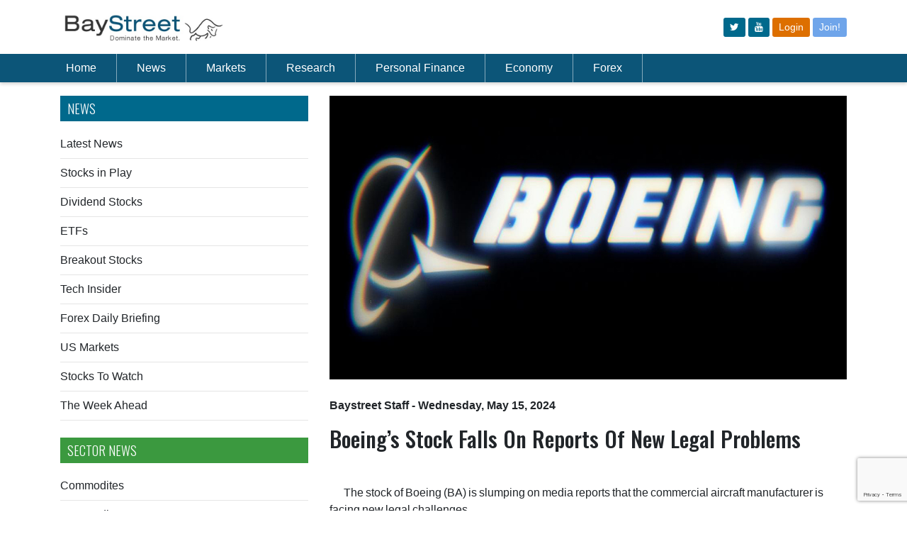

--- FILE ---
content_type: text/html; charset=utf-8
request_url: http://www.baystreet.ca/articles/stockstowatch.aspx?id=17967
body_size: 11131
content:


<!DOCTYPE html PUBLIC "-//W3C//DTD XHTML 1.0 Transitional//EN" "http://www.w3.org/TR/xhtml1/DTD/xhtml1-transitional.dtd">
<html xmlns="http://www.w3.org/1999/xhtml">
<head><link href="../App_Themes/public/common.css" type="text/css" rel="stylesheet" /><link href="../App_Themes/public/desktop.css" type="text/css" rel="stylesheet" /><link href="../App_Themes/public/mobile.css" type="text/css" rel="stylesheet" /><meta charset="utf-8" /><title>
	Baystreet.ca - Boeing’s Stock Falls On Reports Of New Legal Problems   
</title><link rel="preconnect" href="https://fonts.gstatic.com" /><link href="https://fonts.googleapis.com/css2?family=Oswald:wght@300;500&amp;display=swap" rel="stylesheet" /><link href="https://fonts.googleapis.com/css?family=Montserrat:400,700" rel="stylesheet" type="text/css" /><link rel="stylesheet" href="https://cdn.jsdelivr.net/npm/bootstrap@4.6.0/dist/css/bootstrap.min.css" integrity="sha384-B0vP5xmATw1+K9KRQjQERJvTumQW0nPEzvF6L/Z6nronJ3oUOFUFpCjEUQouq2+l" crossorigin="anonymous" /><meta name='viewport' content='width=device-width, initial-scale=1.0'><link href="/App_Themes/public/common.css" rel="stylesheet" /><link href="/css/qmod.css?v=3.3" rel="stylesheet" /><link href="/App_Themes/public/desktop.css?v=2" rel="stylesheet" /><link href="/css/all.css?v=3.1" rel="stylesheet" />
    <script src="https://code.jquery.com/jquery-3.6.0.min.js"></script>
    <script src="https://code.jquery.com/jquery-migrate-1.4.1.min.js"></script>
    <script src="https://app.quotemedia.com/js/qmjquery/1.2.3/jquery.js" type="text/javascript" charset="utf-8"></script>
    <script src="https://app.quotemedia.com/js/qmjquery/plugins/jquery.cookie.js" type="text/javascript" charset="utf-8"></script>
    <script src="https://app.quotemedia.com/js/recentQuotes.js" type="text/javascript" charset="utf-8"></script>
    <script src="https://app.quotemedia.com/js/qmjquery/plugins/jquery.autocomplete.js" type="text/javascript" charset="utf-8"></script>
    <script src="https://app.quotemedia.com/js/qmjquery/plugins/jquery.autocompleteInit.js" type="text/javascript" charset="utf-8"></script>
    <script src="/scripts/jquery.autocompleteInit.js?v=1" type="text/javascript" charset="utf-8"></script>
    <script src="/apps/scripts/common.js"></script>
    <script src="https://cdnjs.cloudflare.com/ajax/libs/moment.js/2.29.1/moment.min.js"></script>
    <script src="//cdnjs.cloudflare.com/ajax/libs/numeral.js/2.0.6/numeral.min.js"></script>
    <script type="text/javascript"> icBeacon('BayStreet'); </script>
    <script type="text/javascript">
        window._mfq = window._mfq || [];
        (function () {
            var mf = document.createElement("script");
            mf.type = "text/javascript"; mf.defer = true;
            mf.src = "//cdn.mouseflow.com/projects/94f64140-b927-42ad-86a7-42a933424c8d.js";
            document.getElementsByTagName("head")[0].appendChild(mf);
        })();
    </script>


    
        
        <script src="https://unpkg.com/vue@3.2.41/dist/vue.global.prod.js"></script>
        
    <script src="/js/net3000.js"></script>
    <script src="/scripts/baystreet.js?v=3"></script>
    <script>
        if (window.location.href.includes("localhost")) {
            net3000.common.apiurl = "http://localhost:3000/";
        } else {
            net3000.common.apiurl = "/api/";
        }
    </script>
    
    

      <link rel="amphtml" href="/amp/articles/stockstowatch.aspx?articleid=97559">
     <script type="application/ld+json">
       
        {
  "@context": "http://schema.org",
  "@type": "NewsArticle",
  "mainEntityOfPage": {
    "@type": "WebPage",
    "@id": "http://www.baystreet.ca/articles/stockstowatch.aspx?id=17967"
  },
  "headline": "Boeing’s Stock Falls On Reports Of New Legal Problems   ",
  "image": {
    "@type": "ImageObject",
    "url": "http://www.baystreet.ca/images/articlegroups/original/7/private/boeing.jpg",
    "height": 400,
    "width": 800
  },
  "datePublished": "2024-05-15T09:17:00-04:00",
  "dateModified": "2024-05-15T09:17:00-04:00",
  "author": {
    "@type": "Person",
    "name": "Baystreet Staff"
  },
   "publisher": {
    "@type": "Organization",
    "name": "BayStreet.ca",
    "logo": {
      "@type": "ImageObject",
      "url": "http://www.baystreet.ca/images/logo.png",
      "width": 206,
      "height": 26
    }
  },
  "description": "Stocks to Watch"
}
    </script>
    

<meta property="og:title" content="Boeing’s Stock Falls On Reports Of New Legal Problems   " /><meta property="og:description" content="The stock of Boeing (BA) is slumping on media reports that the commercial aircraft manufacturer is facing new legal challenges. 

Specifically, the U.S. Justice Department has said that Boeing has violated the terms of a 2021 agreement that had resolved ..." /><meta property="og:image" content="http://www.baystreet.ca/images/articlegroups/original/7/private/boeing.jpg" /><meta property="og:type" content="Article" /><meta property="og:url" content="http://www.baystreet.ca/articles/stockstowatch.aspx?id=17967" /><meta name="apple-mobile-web-app-title" content="Boeing’s Stock Falls On Reports Of New Legal Problems   " /><meta name="apple-touch-icon-precomposed" content="http://www.baystreet.ca/images/Logo-App-Big.png" /><meta name="description" content="The stock of Boeing (BA) is slumping on media reports that the commercial aircraft manufacturer is facing new legal challenges. 

Specifically, the U.S. Justice Department has said that Boeing has violated the terms of a 2021 agreement that had resolved ..." /></head>
<body >
    <a name="topicon"></a>
    <div id="wrapper">
        <div class="w1">
            <header id="header">
                <!-- Logo/Icon Row -->
                <div class="container py-3">
                    <div class="row">
                        <div class="col">
                            <a href="/">
                                <img src="/images/baystreet-logo.jpg" width="230" alt="Baystreet.ca" />
                            </a>
                        </div>
                        <div class="col d-flex">
                            <div class="d-none d-md-block ml-auto align-self-center">
                                <div class="top-btns">
                                    <a class="btn btn-sm" href="https://www.twitter.com/baystreet_ca" target="_blank"><i class="fa fa-twitter"></i></a>
                                    <a class="btn btn-sm" href="https://www.youtube.com/@baystreetinsider" target="_blank"><i class="fa fa-youtube"></i></a>

                                    
                                    <a class="btn btn-sm bg-new-orange" href="/login.aspx">Login</a>
                                    <a class="btn btn-sm bg-new-primary" href="/join.aspx">Join!</a>
                                    
                                </div>
                            </div>
                            <span class="d-md-none ml-auto align-self-center" id="mobile-menu-opener">
                                <svg xmlns="http://www.w3.org/2000/svg" width="30" height="30" viewBox="0 0 30 30" role="img" focusable="false">
                                    <title>Menu</title>
                                    <path stroke="currentColor" stroke-linecap="round" stroke-miterlimit="10" stroke-width="2" d="M4 7h22M4 15h22M4 23h22"></path></svg>
                            </span>
                        </div>
                    </div>
                </div>
                <!-- Nav Menu -->
                <div class="header-holder">
                    <div class="header-content">
                        <div class="container">
                            <nav class="navbar navbar-expand-lg navbar-dark">
                                <div class="collapse navbar-collapse" id="navbarSupportedContent">
                                    <ul class="navbar-nav mr-auto" id="pc-nav">
                                        <li class="nav-item pl-md-0">
                                            <a class="nav-link" href="/">Home</a>
                                        </li>
                                        <li class="nav-item">
                                            <a class="nav-link" href="/latestnews.aspx">News</a>
                                        </li>
                                        <li class="nav-item">
                                            <a class="nav-link" href="/articles/marketupdates.aspx">Markets</a>
                                        </li>
                                        <li class="nav-item">
                                            <a class="nav-link" href="/quotedata/stock_screener.aspx">Research</a>
                                        </li>
                                        <li class="nav-item">
                                            <a class="nav-link" href="/articles/baystreetschool.aspx">Personal Finance</a>
                                        </li>
                                        <li class="nav-item">
                                            <a class="nav-link" href="/articles/economiccommentary.aspx">Economy</a>
                                        </li>
                                        <li class="nav-item">
                                            <a class="nav-link" href="/articles/forex_trader.aspx">Forex</a>
                                        </li>
                                        
                                        <li class="nav-item d-md-none"><a class="nav-link" href="/login.aspx">Login</a></li>
                                        <li class="nav-item d-md-none"><a class="nav-link" href="/join.aspx">Join!</a></li>
                                        
                                        <li class="nav-item d-md-none pt-3" style="padding-left: 10px"></li>
                                    </ul>
                                    <div style="width: 180px; display:flex;">
                                        <!-- symbol lookup -->
                                        <div data-qmod-tool="smartsymbollookup"
                                            data-qmod-params='{
                                                "placeholderText": "Symbol Lookup",
                                                "callbackurl": "https://www.baystreet.ca/quotedata/quote.aspx?ticker=" ,"search":"symbol"
                                            }'
                                            class="qtool" id="masterpage">
                                        </div>
                                    </div>
                                </div>
                            </nav>
                        </div>
                    </div>
                </div>

                <!-- Mobile Menu -->
                <nav id="nav" class="d-none navbar navbar-expand-lg header-content p-3">
                    <div style="width: 100%" class="mb-3">
                        <!-- symbol lookup -->
                        <div data-qmod-tool="smartsymbollookup"
                            data-qmod-params='{
                                "placeholderText": "Symbol Lookup",
                                "callbackurl": "https://www.baystreet.ca/quotedata/quote.aspx?ticker=" ,"search":"symbol"
                                }'
                            class="qtool" id="masterpage2">
                        </div>
                    </div>
                    <ul class="navbar-nav" style="overflow-y: auto; max-height: 100vh;">
                        <li class="nav-item">
                            <a href="/">Home</a>
                        </li>
                        <li class="nav-item">
                            <a id="ctl00_ctl00_newscontainer">News</a>
                            <div class="dropdown">
                                <div class="drop-holder">
                                    <div class="container">
                                        <div class="row">
                                            

                                            <div class="col-md">
                                                <div class="title my-3 text-white"><strong>NEWS</strong></div>
                                                <ul>
                                                    <li><a href='/latestnews.aspx'>Latest News</a></li>
                                                    <li><a href='/articles/stocksinplay.aspx'>Stocks in Play</a></li>
                                                    <li><a href='/articles/dividends.aspx'>Dividend Stocks</a></li>
                                                    <li><a href='/articles/breakoutstocks.aspx'>Breakout Stocks</a></li>
                                                    <li><a href='/articles/techinsider.aspx'>Tech Insider</a></li>
                                                    <li><a href="/articles/forex_trader.aspx">Forex Daily Briefing</a></li>
                                                    <li><a href="/usmarkets.aspx">US Markets</a></li>
                                                    <li><a href='/articles/stockstowatch.aspx'>Stocks to Watch</a></li>
                                                    <li><a href="/articles/the_week_ahead.aspx">The Week Ahead</a></li>
                                                </ul>
                                            </div>
                                            <div class="col-md">
                                                <div class="title my-3 text-white"><strong>SECTOR NEWS</strong></div>
                                                <ul>

                                                    <li><a href="/articles/commodities.aspx">Commodites</a></li>
                                                    <li><a href="/articles/commoditynews.aspx">Commodity News</a></li>
                                                    <li><a href='/articles/mining_news.aspx'>Metals &amp; Mining News</a></li>
                                                    <li><a href='/articles/oilnews.aspx'>Crude Oil News</a></li>
                                                    <li><a href='/articles/CryptoNews.aspx'>Crypto News</a></li>
                                                    <li><a href='/articles/merger_news.aspx'>M &amp; A News</a></li>


                                                </ul>
                                            </div>
                                            <div class="col-md">
                                                <div class="title my-3 text-white"><strong>Newswires</strong></div>

                                                <ul>
                                                    <li><a href='/articles/otcnews.aspx'>OTC Company News</a></li>
                                                    <li><a href='/articles/tsxnews.aspx'>TSX Company News</a></li>
                                                    <li><a href='/articles/earnings_news.aspx'>Earnings Announcements</a></li>
                                                    <li><a href='/articles/dividend_news.aspx'>Dividend Announcements</a></li>
                                                </ul>
                                            </div>
                                        </div>
                                    </div>
                                </div>
                            </div>
                        </li>
                        <li>
                            <a id="ctl00_ctl00_marketcontainer">Markets</a>
                            <div class="dropdown">
                                <div class="drop-holder">
                                    <div class="container">
                                        <div class="row">
                                            
                                            <div class="col-md-3">
                                                <ul>
                                                    <li><a href='/articles/marketupdates.aspx'>Market Update</a></li>
                                                    <li><a href='/articles/foreignmarketwrap.aspx'>Foreign Markets Update</a></li>

                                                    <li class="hidden-mobile"><a href='/quotedata/sector_indices.aspx'>TSX Sector Watch</a></li>
                                                    <li class="visible-mobile"><a href='/quotedata/sector_indices_mobile.aspx'>TSX Sector Watch</a></li>
                                                    <li><a href="/marketstats/">Most Actives</a></li>
                                                </ul>
                                            </div>
                                            <div class="col-md-3">
                                                <ul>
                                                    <li><a href='/articles/ipo_tsx.aspx'>New Listings – TSX</a></li>
                                                    <li><a href='/articles/ipo_tsxv.aspx'>New Listings – TSX-Venture</a></li>
                                                    <li><a href="/marketupdates/">Currencies</a></li>





                                                </ul>
                                            </div>
                                        </div>
                                    </div>
                                </div>
                            </div>
                        </li>
                        <li>
                            <a id="ctl00_ctl00_researchcontainer">Research</a>
                            <div class="dropdown">
                                <div class="drop-holder">
                                    <div class="container">
                                        <div class="row">
                                            
                                            <div class="col-md-3">
                                                <ul>
                                                    <li><a href='/articles/analyst_ratings.aspx'>Analyst Ratings</a></li>
                                                    <li><a href='/articles/insider_trades.aspx'>Insider Trades</a></li>
                                                    <li><a href='/articles/research_reports/research_reports.aspx'>Research Reports</a></li>
                                                    <li><a href='/quotedata/stock_screener.aspx'>Stock Screener</a></li>
                                                    <li><a href="/quotedata/MSFT/charts/">Interactive Charts</a></li>

                                                </ul>
                                            </div>
                                            <div class="col-md-3">
                                            </div>
                                        </div>
                                    </div>
                                </div>
                            </div>
                        </li>

                        <li>
                            <a id="ctl00_ctl00_financecontainer">Personal Finance</a>
                            <div class="dropdown">
                                <div class="drop-holder">
                                    <div class="container">
                                        <div class="row">
                                            
                                            <div class="col-md-3">
                                                <ul>
                                                    <li><a href='/quotedata/webportfolio.aspx'>Portfolio</a></li>
                                                    <li class="hidden-mobile"><a href='/quotedata/mywatchlist.aspx'>Watch List</a></li>
                                                    <li class="visible-mobile"><a href='/quotedata/mywatchlist_mobile.aspx'>Watch List</a></li>
                                                    <li><a href='/articles/baystreetschool.aspx'>Baystreet School</a></li>
                                                    <li><a href='/interest_rates/prime_rates.aspx'>Prime Rates</a></li>
                                                    <li><a href='/interest_rates/gic_rates.aspx'>GIC Rates</a></li>
                                                </ul>
                                            </div>
                                            <div class="col-md-3">
                                                <ul>
                                                    <li><a href='/interest_rates/deposit_accounts.aspx'>Deposit Account Rates</a></li>
                                                    <li><a href='/interest_rates/mortgage_rates.aspx'>Compare Mortgage Rates</a></li>
                                                    <li><a href='/interest_rates/credit_cards.aspx'>Compare Credit Cards</a></li>
                                                    
                                                </ul>
                                            </div>
                                        </div>
                                    </div>
                                </div>
                            </div>
                        </li>
                        <li>
                            <a id="ctl00_ctl00_economycontainer">Economy</a>
                            <div class="dropdown">
                                <div class="drop-holder">
                                    <div class="container">
                                        <div class="row">
                                            
                                            <div class="col-md-3">
                                                <ul>
                                                    <li><a href='/articles/economiccommentary.aspx'>Economic Commentary</a></li>
                                                    <li><a href='/articles/econ_calendar.aspx'>Economic Calendar</a></li>
                                                    <li><a href='/articles/globalmarkets.aspx'>Global Economies</a></li>
                                                    <li><a href='/articles/econ_calendar_us.aspx'>Global Economic Calendar</a></li>
                                                </ul>
                                            </div>
                                        </div>
                                    </div>
                                </div>
                            </div>
                        </li>
                        <li>
                            <a href="/articles/forex_trader.aspx">Forex</a>
                        </li>
                        
                        <li class="d-md-none"><a href="/login.aspx">Login</a></li>
                        <li class="d-md-none"><a href="/join.aspx">Join!</a></li>
                        
                        <li class="d-md-none pt-3" style="padding-left: 10px">
                            <a class="btn btn-outline-light mr-2" href="https://www.twitter.com/baystreet_ca" target="_blank" style="display: inline-block">
                                <i class="fa fa-twitter" style="line-height: 30px"></i>
                            </a>
                            <a class="btn btn-outline-light" href="http://rss.baystreet.ca/" target="_blank" style="display: inline-block">
                                <i class="fa fa-rss" style="line-height: 30px"></i>
                            </a>
                        </li>
                    </ul>
                </nav>
            </header>
            <main id="main" role="main">
                <div class="main-container">
                    <div class="block-holder">
                        <div style="height: 100px;" class="d-md-none"></div>
                        <div style="height: 75px;" class="d-none d-md-block"></div>
                        <div class="advertise-holder">
                            <div class="img-holder">
                                <a href="#">
                                    <span data-picture data-alt="image description">
                                        
                                            <div class="visible-tablet">
                                            </div>
                                            <div class="visible-mobile">
                                            </div>
                                        
                                    </span>
                                </a>
                            </div>

                        </div>
                        <div style="height: 20px;"></div>
                    </div>
                    <div class="d-none d-md-block mb-3">
                        <div id="IC_d_728x90_1"></div>
                    </div>
                    
    

                </div>
                
                    <div id="IC_m_320x50_1"></div>
                
                <div class="container">
                    
    <form name="aspnetForm" method="post" action="./stockstowatch.aspx?id=17967" id="aspnetForm">
<div>
<input type="hidden" name="__VIEWSTATE" id="__VIEWSTATE" value="/[base64]/FGiEDXun97VVg2M7ntLyM6eg==" />
</div>

<div>

	<input type="hidden" name="__VIEWSTATEGENERATOR" id="__VIEWSTATEGENERATOR" value="0F3AAF74" />
</div>
        <div class="row mb-5">
            <div class="col-md-4 order-2 order-md-1">
                
	    	         <div class="d-sm-none mb-3">
    <div id="IC_m_3x3_1"></div>
</div>
<h2 class="blueinside">News</h2>
<a href="/latestnews.aspx">Latest News</a>
<div class="clearfix"></div>
<hr class="my-2" />
<a href="/articles/stocksinplay.aspx">Stocks in Play</a>
<div class="clearfix"></div>
<hr class="my-2" />
<a href="/articles/dividends.aspx">Dividend Stocks</a>
<div class="clearfix"></div>
<hr class="my-2" />
<a href="/articles/etfs.aspx">ETFs</a>
<div class="clearfix"></div>
<hr class="my-2" />
<a href="/articles/breakoutstocks.aspx">Breakout Stocks</a>
<div class="clearfix"></div>
<hr class="my-2" />
<a href="/articles/techinsider.aspx">Tech Insider</a>
<div class="clearfix"></div>
<hr class="my-2" />
<a href="/articles/forex_trader.aspx">Forex Daily Briefing</a>
<div class="clearfix"></div>
<hr class="my-2" />
<a href="/usmarkets.aspx">US Markets</a>
<div class="clearfix"></div>
<hr class="my-2" />
<a href="/articles/stockstowatch.aspx">Stocks To Watch</a>
<div class="clearfix"></div>
<hr class="my-2" />
<a href="/articles/the_week_ahead.aspx">The Week Ahead</a>
<div class="clearfix"></div>
<hr class="mt-2 mb-4" />
<div class="d-none d-sm-block my-3">
    <div id="IC_d_300x250_1"></div>
</div>
<h2 class="greeninside">SECTOR NEWS</h2>
<a href="/articles/commodities.aspx">Commodites</a>
<div class="clearfix"></div>
<hr class="my-2" />
<a href="/articles/commoditynews.aspx">Commodity News</a>
<div class="clearfix"></div>
<hr class="my-2" />
<a href='/articles/mining_news.aspx'>Metals &amp; Mining News</a>
<div class="clearfix"></div>
<hr class="my-2" />
<a href='/articles/oilnews.aspx'>Crude Oil News</a>
<div class="clearfix"></div>
<hr class="my-2" />
<a href='/articles/CryptoNews.aspx'>Crypto News</a>
<div class="clearfix"></div>
<hr class="my-2" />
<a href='/articles/merger_news.aspx'>M &amp; A News</a>
<div class="clearfix"></div>
<hr class="mt-2 mb-4" />
<div class="d-none d-sm-block">
    <div id="IC_d_300x250_2"></div>
</div>
<div class="my-3 d-sm-none">
    <div id="IC_m_300x250_1"></div>
</div>
<h2 class="blueinside">Newswires</h2>
<a href='/articles/otcnews.aspx'>OTC Company News</a>
<div class="clearfix"></div>
<hr class="my-2" />
<a href='/articles/tsxnews.aspx'>TSX Company News</a>
<div class="clearfix"></div>
<hr class="my-2" />
<a href='/articles/earnings_news.aspx'>Earnings Announcements</a>
<div class="clearfix"></div>
<hr class="my-2" />
<a href='/articles/dividend_news.aspx'>Dividend Announcements</a>
<div class="clearfix"></div>
<hr class="my-2" />

        <img src='/images/trackingimage.gif?articleid=97559' width="0" height="0"/>
	
<div class="widget-block mt-4">
	
									<section class="widget projects">



										<h3>Stocks to Watch</h3>
										<ul class="list">
                                            
                                        <li>
												<div class="img-box alignleft box70">
													<a id="ctl00_ctl00_maincontent_sidebar_relatedstories_ctl00_HyperLink2" title="Wisdom Tree Flat on Q4 Results " href="/stockstowatch/22592/Wisdom-Tree-Flat-on-Q4-Results"><img title="Wisdom Tree Flat on Q4 Results " src="/images/articlegroups/thumb/7/stockstowatch2.jpg" alt="" style="border-width:0px;" /></a>
												</div>
												<div class="text">
													<h4><a id="ctl00_ctl00_maincontent_sidebar_relatedstories_ctl00_HyperLink1" href="/stockstowatch/22592/Wisdom-Tree-Flat-on-Q4-Results">Wisdom Tree Flat on Q4 Results </a></h4>
												</div>
											</li>	                                       
                                    
                                        <li>
												<div class="img-box alignleft box70">
													<a id="ctl00_ctl00_maincontent_sidebar_relatedstories_ctl01_HyperLink2" title="Colgate out with Q4 Numbers, Shares Gleam" href="/stockstowatch/22591/Colgate-out-with-Q4-Numbers-Shares-Gleam"><img title="Colgate out with Q4 Numbers, Shares Gleam" src="/images/articlegroups/thumb/7/stockstowatch5.jpg" alt="" style="border-width:0px;" /></a>
												</div>
												<div class="text">
													<h4><a id="ctl00_ctl00_maincontent_sidebar_relatedstories_ctl01_HyperLink1" href="/stockstowatch/22591/Colgate-out-with-Q4-Numbers-Shares-Gleam">Colgate out with Q4 Numbers, Shares Gleam</a></h4>
												</div>
											</li>	                                       
                                    
                                        <li>
												<div class="img-box alignleft box70">
													<a id="ctl00_ctl00_maincontent_sidebar_relatedstories_ctl02_HyperLink2" title="Record $2.5B Sector Start Spotlights Clinical Oncology Plays" href="/stockstowatch/22590/Record-25B-Sector-Start-Spotlights-Clinical-Oncology-Plays"><img title="Record $2.5B Sector Start Spotlights Clinical Oncology Plays" src="/images/articlegroups/thumb/yahoonews/private/Artificial_Intelligence.jpg" alt="" style="border-width:0px;" /></a>
												</div>
												<div class="text">
													<h4><a id="ctl00_ctl00_maincontent_sidebar_relatedstories_ctl02_HyperLink1" href="/stockstowatch/22590/Record-25B-Sector-Start-Spotlights-Clinical-Oncology-Plays">Record $2.5B Sector Start Spotlights Clinical Oncology Plays</a></h4>
												</div>
											</li>	                                       
                                    
                                        <li>
												<div class="img-box alignleft box70">
													<a id="ctl00_ctl00_maincontent_sidebar_relatedstories_ctl03_HyperLink2" title="Church &amp; Dwight Pops on Figures " href="/stockstowatch/22589/Church-Dwight-Pops-on-Figures"><img title="Church &amp; Dwight Pops on Figures " src="/images/articlegroups/thumb/7/stockstowatch6.jpg" alt="" style="border-width:0px;" /></a>
												</div>
												<div class="text">
													<h4><a id="ctl00_ctl00_maincontent_sidebar_relatedstories_ctl03_HyperLink1" href="/stockstowatch/22589/Church-Dwight-Pops-on-Figures">Church & Dwight Pops on Figures </a></h4>
												</div>
											</li>	                                       
                                    
                                        <li>
												<div class="img-box alignleft box70">
													<a id="ctl00_ctl00_maincontent_sidebar_relatedstories_ctl04_HyperLink2" title="Strategic Mineral Stocks Rally as Safe Regions Become the Top Choice for Big Investors" href="/stockstowatch/22588/Strategic-Mineral-Stocks-Rally-as-Safe-Regions-Become-the-Top-Choice-for-Big-Investors"><img title="Strategic Mineral Stocks Rally as Safe Regions Become the Top Choice for Big Investors" src="/images/articlegroups/thumb/yahoonews/private/Copper.jpg" alt="" style="border-width:0px;" /></a>
												</div>
												<div class="text">
													<h4><a id="ctl00_ctl00_maincontent_sidebar_relatedstories_ctl04_HyperLink1" href="/stockstowatch/22588/Strategic-Mineral-Stocks-Rally-as-Safe-Regions-Become-the-Top-Choice-for-Big-Investors">Strategic Mineral Stocks Rally as Safe Regions Become the Top Choice for Big Investors</a></h4>
												</div>
											</li>	                                       
                                    
																					
										</ul>
                                        <div ><a href="/articles/latest-100.aspx?id=7"><h3>Previous Articles</h3></a></div>

									</section>
								</div>



                <div class="advert-block">
                    <section class="advertise-holder"></section>
                </div>
                
<script type="text/javascript" src="https://www.google.com/recaptcha/api.js?render=6LfeZ98bAAAAAJmTWFgcXdvxl-8MiHyR1JsEwskF"></script>
<style>
    #email:focus + div {
        display: block;
    }

    .captcha-content {
        margin-top: 5px;
    }

    .captcha-validate {
        color: red;
        background-color: #fab3b3;
        margin-top: 5px;
        padding: 4px;
        display: inline-block;
        border-radius: 5px;
    }
</style>
<section class="widget newsletter mb-3" id="newsletter-form">
    <h3><span>Subscribe to Get Small Cap</span> News & Alerts</h3>
    <div v-html="msgBox"></div>
    <fieldset class="newsletter-form">
        <input type="email" v-bind:disabled="processing" v-model="email" class="input-control" placeholder="Email Address" />
        <button v-on:click="verifyCaptcha()" type="button" v-bind:disabled="disabledSend" class="submit icon-3" v-if="!processing"></button>
        <button v-else type="button" disabled class="submit icon-3"><i class="fa fa-spinner fa-spin"></i></button>
    </fieldset>
</section>
<script>
    $(function () {
        Vue.createApp({
            data() {
                return {
                    email: null,
                    msgBox: '',
                    processing: false
                }
            },
            methods: {
                async save(token) {
                    const res = await net3000.common.handlePromise({ url: 'subscribe', body: JSON.stringify({ email: this.email, token: token }), method: 'post' });
                    if (res.success) {
                        this.email = null;
                    }
                    this.processing = false;
                    this.msgBox = res.html;
                },
                async verifyCaptcha() {
                    const self = this;
                    self.processing = true;
                    if (!self.validateEmail(self.email)) {
                        self.processing = false;
                        self.msgBox = `<div class="alert alert-danger fade show" role="alert"><i class="fa fa-check-circle mr-2"></i><strong>Invalid</strong>. Invalid email address.</div>`;
                        return;
                    }
                    grecaptcha.ready(function () {
                        grecaptcha.execute('6LfeZ98bAAAAAJmTWFgcXdvxl-8MiHyR1JsEwskF', { action: 'submit' }).then(async function (token) {
                            await self.save(token);
                        });
                    });

                },
                validateEmail() {
                    return String(this.email)
                        .toLowerCase()
                        .match(/^(([^<>()[\]\\.,;:\s@"]+(\.[^<>()[\]\\.,;:\s@"]+)*)|.(".+"))@((\[[0-9]{1,3}\.[0-9]{1,3}\.[0-9]{1,3}\.[0-9]{1,3}\])|(([a-zA-Z\-0-9]+\.)+[a-zA-Z]{2,}))$/);

                },

            },
            computed: {

                disabledSend() {

                    return !this.email || !this.validateEmail()
                }
            }
        }).mount("#newsletter-form");
    });

</script>

                <div class="mb-3 d-sm-none">
                    <div id="IC_m_300x250_2"></div>
                </div>
            </div>
            <div class="col-md-8 order-1 order-md-2">
                
     <article class="article">

    <div class="main-img max400">
										<span data-picture data-alt='Boeing’s Stock Falls On Reports Of New Legal Problems   '>
											<span data-src='/images/articlegroups/original/7/private/boeing.jpg' data-width="1040" data-height="325" ></span>
											<span data-src='/images/articlegroups/original/7/private/boeing.jpg' data-width="624" data-height="325" data-media="(max-width:1460px)" ></span>
											<span data-src='/images/articlegroups/large/7/private/boeing.jpg' data-width="668" data-height="325" data-media="(max-width:1023px)" ></span>
											<span data-src=/images/articlegroups/thumb/7/private/boeing.jpg data-width="260" data-height="160" data-media="(max-width:767px)" ></span>
											<!--[if (lt IE 9) & (!IEMobile)]>
												<span data-src="images/img19-large.jpg" data-width="1040" data-height="325"></span>
											<![endif]-->
											<!-- Fallback content for non-JS browsers. Same img src as the initial, unqualified source element. -->
											<noscript><img src='/images/articlegroups/large/7/private/boeing.jpg' width="1040" height="325" alt='Boeing’s Stock Falls On Reports Of New Legal Problems   ' ></noscript>
										</span>
									</div>
         <div class="text-block">
										<header class="header">

											<!-- copy this line to replace time/author -->
											<time itemprop="datePublished"  datetime='2024-05-15'>
												<a href="/byauthor.aspx?author=Baystreet+Staff">
												<span itemscope itemtype="http://schema.org/Person"    itemprop="author">Baystreet Staff</span></a> - Wednesday, May 15, 2024</time><p></p>
											 <!-- end copy this line to replace time/author -->
											<h1>Boeing’s Stock Falls On Reports Of New Legal Problems   </h1>
										</header>
										<div class="holder">
											
											<div class="text">
                                                <!-- Add this under text div tag-->
                                                <span class="advertise-holder">
                                                    
			                                    </span>
                                                <!-- End Add this under text div tag-->
												<p>The stock of Boeing (BA) is slumping on media reports that the commercial aircraft manufacturer is facing new legal challenges. </p><p>Specifically, the U.S. Justice Department has said that Boeing has violated the terms of a 2021 agreement that had resolved criminal conspiracy charges related to two 737 MAX airplane crashes.</p><p>The Justice Department claims expose Boeing to potentially new criminal charges and litigation by the U.S. government.  </p><p>The previous 737 MAX crashes were linked to faulty flight control software. All MAX aircraft were grounded between March 2019 and November 2020 while Boeing fixed the problem.</p><p>The company paid a fine of $2.5 billion U.S. to the government and committed to strengthening and enhancing its compliance program.</p><p>The settlement and its terms had shielded Boeing from potential criminal prosecution and additional fines.</p><p>But now, the Justice Department claims that Boeing has violated the terms of its previous settlement, exposing the company to new litigation. </p><p>The Justic Department claims come after a door plug blew off a 737 MAX 9 aircraft being operated by Alaska Air on January 5 of this year. </p><p>“We believe that we have honored the terms of that agreement and look forward to the opportunity to respond to the Department on this issue,” said Boeing in a statement.</p><p>Since the Alaska Air incident earlier this year, Boeing has agreed to slow production amid more scrutiny from regulators.</p><p>Consequently, Boeing’s stock has declined nearly 30% so far in 2024 to trade at $180.76 U.S. per share. </p><p>The stock of Boeing is down a further 1% on news of the U.S. Justice Department’s claim. </p><p><br></p>
												</div>
											</div>
										</div>
        </article>

                
            </div>
        </div>
    </form>

                </div>
            </main>
        </div>

        

        
            <div align="center" class="visible-tablet">
            </div>
            <div align="center" class="visible-mobile">
            </div>
            <br>
            <br>
        

        <br>
        <br>

        <footer id="footer">
            <div class="footer-holder">
                <div class="container">
                    <div class="holder">
                        <ul class="social-networks">
                            <li><a href="https://www.twitter.com/baystreet_ca" target="_blank" class="icon-twitter-squared"></a></li>

                            <li><a href="http://rss.baystreet.ca/" target="_blank" class="icon-rss-squared"></a></li>
                        </ul>
                        
                        <ul class="footer-nav">

                            <li><a href="/about.aspx">About Us</a></li>
                            <li><a href="/contactus.aspx">Contact Us</a></li>
                            <li><a href="/advertise.aspx">Advertise</a></li>
                            <li><a href="/licensedproducts.aspx">License Our Content</a></li>
                            <li><a href="/jobs.aspx">Jobs</a></li>
                            <li><a href="/disclaimer.aspx">Disclaimer</a></li>
                            <li><a href="/privacy_policy.aspx">Privacy Policy</a></li>
                            <li><a href="/ccpa.aspx">Do Not Sell My Information</a></li>
                        </ul>
                    </div>
                    <p>Copyright 1998 - 2026 <a href="#">Baystreet.ca</a> Media Corp. All rights reserved. Nasdaq Stocks: Information delayed 15 minutes. Non-Nasdaq Stocks: Information delayed 20 minutes. Bid and Ask quotation information for NYSE and AMEX securities is only available on a real time basis. Market Data is provided by QuoteMedia.com. Earnings by Zacks. Analyst Ratings by Zacks</p>
                </div>
            </div>
        </footer>

    </div>

    <script type="text/javascript" src="/js/jquery.main.js"></script>
    
    <script src="https://cdn.jsdelivr.net/npm/bootstrap@4.6.0/dist/js/bootstrap.bundle.min.js" integrity="sha384-Piv4xVNRyMGpqkS2by6br4gNJ7DXjqk09RmUpJ8jgGtD7zP9yug3goQfGII0yAns" crossorigin="anonymous"></script>
    <script type="text/javascript">
        function quotemedialink(symbolboxid) {
            var symbol = $("#" + symbolboxid).val();
            symbol = symbol.replace(":", "-");
            window.location = 'https://app.quotemedia.com/quotetools/clientForward?targetURL=' + encodeURI(`https://www.baystreet.ca/quotedata/${symbol}/detailedquotetabchartnews/`);
        }

        $("#symbolText,.symbolLookup").keypress(function (event) {
            var myid = $(this).attr("id");
            if (event.which == 13) {
                event.preventDefault();
                quotemedialink(myid);
            }
        });

    </script>

    

    <script>
        (function (i, s, o, g, r, a, m) {
            i['GoogleAnalyticsObject'] = r; i[r] = i[r] || function () {
                (i[r].q = i[r].q || []).push(arguments)
            }, i[r].l = 1 * new Date(); a = s.createElement(o),
                m = s.getElementsByTagName(o)[0]; a.async = 1; a.src = g; m.parentNode.insertBefore(a, m)
        })(window, document, 'script', 'https://www.google-analytics.com/analytics.js', 'ga');

        ga('create', 'UA-51999513-1', 'auto');
        ga('send', 'pageview');

    </script>

    

    
    <script id="qmod"
        type="application/javascript"
        src="//qmod.quotemedia.com/js/qmodLoader.js"
        data-qmod-wmid="90338"></script>
    <div id="topicon"><a href="#top"><i class="fa fa-chevron-up"></i></a></div>
    
    

<script defer src="https://static.cloudflareinsights.com/beacon.min.js/vcd15cbe7772f49c399c6a5babf22c1241717689176015" integrity="sha512-ZpsOmlRQV6y907TI0dKBHq9Md29nnaEIPlkf84rnaERnq6zvWvPUqr2ft8M1aS28oN72PdrCzSjY4U6VaAw1EQ==" data-cf-beacon='{"version":"2024.11.0","token":"10db1ba924944267a0bcbf462cebb18d","r":1,"server_timing":{"name":{"cfCacheStatus":true,"cfEdge":true,"cfExtPri":true,"cfL4":true,"cfOrigin":true,"cfSpeedBrain":true},"location_startswith":null}}' crossorigin="anonymous"></script>
</body>
</html>


--- FILE ---
content_type: text/html; charset=utf-8
request_url: https://www.google.com/recaptcha/api2/anchor?ar=1&k=6LfeZ98bAAAAAJmTWFgcXdvxl-8MiHyR1JsEwskF&co=aHR0cDovL3d3dy5iYXlzdHJlZXQuY2E6ODA.&hl=en&v=N67nZn4AqZkNcbeMu4prBgzg&size=invisible&anchor-ms=20000&execute-ms=30000&cb=6zedng7fve4z
body_size: 48780
content:
<!DOCTYPE HTML><html dir="ltr" lang="en"><head><meta http-equiv="Content-Type" content="text/html; charset=UTF-8">
<meta http-equiv="X-UA-Compatible" content="IE=edge">
<title>reCAPTCHA</title>
<style type="text/css">
/* cyrillic-ext */
@font-face {
  font-family: 'Roboto';
  font-style: normal;
  font-weight: 400;
  font-stretch: 100%;
  src: url(//fonts.gstatic.com/s/roboto/v48/KFO7CnqEu92Fr1ME7kSn66aGLdTylUAMa3GUBHMdazTgWw.woff2) format('woff2');
  unicode-range: U+0460-052F, U+1C80-1C8A, U+20B4, U+2DE0-2DFF, U+A640-A69F, U+FE2E-FE2F;
}
/* cyrillic */
@font-face {
  font-family: 'Roboto';
  font-style: normal;
  font-weight: 400;
  font-stretch: 100%;
  src: url(//fonts.gstatic.com/s/roboto/v48/KFO7CnqEu92Fr1ME7kSn66aGLdTylUAMa3iUBHMdazTgWw.woff2) format('woff2');
  unicode-range: U+0301, U+0400-045F, U+0490-0491, U+04B0-04B1, U+2116;
}
/* greek-ext */
@font-face {
  font-family: 'Roboto';
  font-style: normal;
  font-weight: 400;
  font-stretch: 100%;
  src: url(//fonts.gstatic.com/s/roboto/v48/KFO7CnqEu92Fr1ME7kSn66aGLdTylUAMa3CUBHMdazTgWw.woff2) format('woff2');
  unicode-range: U+1F00-1FFF;
}
/* greek */
@font-face {
  font-family: 'Roboto';
  font-style: normal;
  font-weight: 400;
  font-stretch: 100%;
  src: url(//fonts.gstatic.com/s/roboto/v48/KFO7CnqEu92Fr1ME7kSn66aGLdTylUAMa3-UBHMdazTgWw.woff2) format('woff2');
  unicode-range: U+0370-0377, U+037A-037F, U+0384-038A, U+038C, U+038E-03A1, U+03A3-03FF;
}
/* math */
@font-face {
  font-family: 'Roboto';
  font-style: normal;
  font-weight: 400;
  font-stretch: 100%;
  src: url(//fonts.gstatic.com/s/roboto/v48/KFO7CnqEu92Fr1ME7kSn66aGLdTylUAMawCUBHMdazTgWw.woff2) format('woff2');
  unicode-range: U+0302-0303, U+0305, U+0307-0308, U+0310, U+0312, U+0315, U+031A, U+0326-0327, U+032C, U+032F-0330, U+0332-0333, U+0338, U+033A, U+0346, U+034D, U+0391-03A1, U+03A3-03A9, U+03B1-03C9, U+03D1, U+03D5-03D6, U+03F0-03F1, U+03F4-03F5, U+2016-2017, U+2034-2038, U+203C, U+2040, U+2043, U+2047, U+2050, U+2057, U+205F, U+2070-2071, U+2074-208E, U+2090-209C, U+20D0-20DC, U+20E1, U+20E5-20EF, U+2100-2112, U+2114-2115, U+2117-2121, U+2123-214F, U+2190, U+2192, U+2194-21AE, U+21B0-21E5, U+21F1-21F2, U+21F4-2211, U+2213-2214, U+2216-22FF, U+2308-230B, U+2310, U+2319, U+231C-2321, U+2336-237A, U+237C, U+2395, U+239B-23B7, U+23D0, U+23DC-23E1, U+2474-2475, U+25AF, U+25B3, U+25B7, U+25BD, U+25C1, U+25CA, U+25CC, U+25FB, U+266D-266F, U+27C0-27FF, U+2900-2AFF, U+2B0E-2B11, U+2B30-2B4C, U+2BFE, U+3030, U+FF5B, U+FF5D, U+1D400-1D7FF, U+1EE00-1EEFF;
}
/* symbols */
@font-face {
  font-family: 'Roboto';
  font-style: normal;
  font-weight: 400;
  font-stretch: 100%;
  src: url(//fonts.gstatic.com/s/roboto/v48/KFO7CnqEu92Fr1ME7kSn66aGLdTylUAMaxKUBHMdazTgWw.woff2) format('woff2');
  unicode-range: U+0001-000C, U+000E-001F, U+007F-009F, U+20DD-20E0, U+20E2-20E4, U+2150-218F, U+2190, U+2192, U+2194-2199, U+21AF, U+21E6-21F0, U+21F3, U+2218-2219, U+2299, U+22C4-22C6, U+2300-243F, U+2440-244A, U+2460-24FF, U+25A0-27BF, U+2800-28FF, U+2921-2922, U+2981, U+29BF, U+29EB, U+2B00-2BFF, U+4DC0-4DFF, U+FFF9-FFFB, U+10140-1018E, U+10190-1019C, U+101A0, U+101D0-101FD, U+102E0-102FB, U+10E60-10E7E, U+1D2C0-1D2D3, U+1D2E0-1D37F, U+1F000-1F0FF, U+1F100-1F1AD, U+1F1E6-1F1FF, U+1F30D-1F30F, U+1F315, U+1F31C, U+1F31E, U+1F320-1F32C, U+1F336, U+1F378, U+1F37D, U+1F382, U+1F393-1F39F, U+1F3A7-1F3A8, U+1F3AC-1F3AF, U+1F3C2, U+1F3C4-1F3C6, U+1F3CA-1F3CE, U+1F3D4-1F3E0, U+1F3ED, U+1F3F1-1F3F3, U+1F3F5-1F3F7, U+1F408, U+1F415, U+1F41F, U+1F426, U+1F43F, U+1F441-1F442, U+1F444, U+1F446-1F449, U+1F44C-1F44E, U+1F453, U+1F46A, U+1F47D, U+1F4A3, U+1F4B0, U+1F4B3, U+1F4B9, U+1F4BB, U+1F4BF, U+1F4C8-1F4CB, U+1F4D6, U+1F4DA, U+1F4DF, U+1F4E3-1F4E6, U+1F4EA-1F4ED, U+1F4F7, U+1F4F9-1F4FB, U+1F4FD-1F4FE, U+1F503, U+1F507-1F50B, U+1F50D, U+1F512-1F513, U+1F53E-1F54A, U+1F54F-1F5FA, U+1F610, U+1F650-1F67F, U+1F687, U+1F68D, U+1F691, U+1F694, U+1F698, U+1F6AD, U+1F6B2, U+1F6B9-1F6BA, U+1F6BC, U+1F6C6-1F6CF, U+1F6D3-1F6D7, U+1F6E0-1F6EA, U+1F6F0-1F6F3, U+1F6F7-1F6FC, U+1F700-1F7FF, U+1F800-1F80B, U+1F810-1F847, U+1F850-1F859, U+1F860-1F887, U+1F890-1F8AD, U+1F8B0-1F8BB, U+1F8C0-1F8C1, U+1F900-1F90B, U+1F93B, U+1F946, U+1F984, U+1F996, U+1F9E9, U+1FA00-1FA6F, U+1FA70-1FA7C, U+1FA80-1FA89, U+1FA8F-1FAC6, U+1FACE-1FADC, U+1FADF-1FAE9, U+1FAF0-1FAF8, U+1FB00-1FBFF;
}
/* vietnamese */
@font-face {
  font-family: 'Roboto';
  font-style: normal;
  font-weight: 400;
  font-stretch: 100%;
  src: url(//fonts.gstatic.com/s/roboto/v48/KFO7CnqEu92Fr1ME7kSn66aGLdTylUAMa3OUBHMdazTgWw.woff2) format('woff2');
  unicode-range: U+0102-0103, U+0110-0111, U+0128-0129, U+0168-0169, U+01A0-01A1, U+01AF-01B0, U+0300-0301, U+0303-0304, U+0308-0309, U+0323, U+0329, U+1EA0-1EF9, U+20AB;
}
/* latin-ext */
@font-face {
  font-family: 'Roboto';
  font-style: normal;
  font-weight: 400;
  font-stretch: 100%;
  src: url(//fonts.gstatic.com/s/roboto/v48/KFO7CnqEu92Fr1ME7kSn66aGLdTylUAMa3KUBHMdazTgWw.woff2) format('woff2');
  unicode-range: U+0100-02BA, U+02BD-02C5, U+02C7-02CC, U+02CE-02D7, U+02DD-02FF, U+0304, U+0308, U+0329, U+1D00-1DBF, U+1E00-1E9F, U+1EF2-1EFF, U+2020, U+20A0-20AB, U+20AD-20C0, U+2113, U+2C60-2C7F, U+A720-A7FF;
}
/* latin */
@font-face {
  font-family: 'Roboto';
  font-style: normal;
  font-weight: 400;
  font-stretch: 100%;
  src: url(//fonts.gstatic.com/s/roboto/v48/KFO7CnqEu92Fr1ME7kSn66aGLdTylUAMa3yUBHMdazQ.woff2) format('woff2');
  unicode-range: U+0000-00FF, U+0131, U+0152-0153, U+02BB-02BC, U+02C6, U+02DA, U+02DC, U+0304, U+0308, U+0329, U+2000-206F, U+20AC, U+2122, U+2191, U+2193, U+2212, U+2215, U+FEFF, U+FFFD;
}
/* cyrillic-ext */
@font-face {
  font-family: 'Roboto';
  font-style: normal;
  font-weight: 500;
  font-stretch: 100%;
  src: url(//fonts.gstatic.com/s/roboto/v48/KFO7CnqEu92Fr1ME7kSn66aGLdTylUAMa3GUBHMdazTgWw.woff2) format('woff2');
  unicode-range: U+0460-052F, U+1C80-1C8A, U+20B4, U+2DE0-2DFF, U+A640-A69F, U+FE2E-FE2F;
}
/* cyrillic */
@font-face {
  font-family: 'Roboto';
  font-style: normal;
  font-weight: 500;
  font-stretch: 100%;
  src: url(//fonts.gstatic.com/s/roboto/v48/KFO7CnqEu92Fr1ME7kSn66aGLdTylUAMa3iUBHMdazTgWw.woff2) format('woff2');
  unicode-range: U+0301, U+0400-045F, U+0490-0491, U+04B0-04B1, U+2116;
}
/* greek-ext */
@font-face {
  font-family: 'Roboto';
  font-style: normal;
  font-weight: 500;
  font-stretch: 100%;
  src: url(//fonts.gstatic.com/s/roboto/v48/KFO7CnqEu92Fr1ME7kSn66aGLdTylUAMa3CUBHMdazTgWw.woff2) format('woff2');
  unicode-range: U+1F00-1FFF;
}
/* greek */
@font-face {
  font-family: 'Roboto';
  font-style: normal;
  font-weight: 500;
  font-stretch: 100%;
  src: url(//fonts.gstatic.com/s/roboto/v48/KFO7CnqEu92Fr1ME7kSn66aGLdTylUAMa3-UBHMdazTgWw.woff2) format('woff2');
  unicode-range: U+0370-0377, U+037A-037F, U+0384-038A, U+038C, U+038E-03A1, U+03A3-03FF;
}
/* math */
@font-face {
  font-family: 'Roboto';
  font-style: normal;
  font-weight: 500;
  font-stretch: 100%;
  src: url(//fonts.gstatic.com/s/roboto/v48/KFO7CnqEu92Fr1ME7kSn66aGLdTylUAMawCUBHMdazTgWw.woff2) format('woff2');
  unicode-range: U+0302-0303, U+0305, U+0307-0308, U+0310, U+0312, U+0315, U+031A, U+0326-0327, U+032C, U+032F-0330, U+0332-0333, U+0338, U+033A, U+0346, U+034D, U+0391-03A1, U+03A3-03A9, U+03B1-03C9, U+03D1, U+03D5-03D6, U+03F0-03F1, U+03F4-03F5, U+2016-2017, U+2034-2038, U+203C, U+2040, U+2043, U+2047, U+2050, U+2057, U+205F, U+2070-2071, U+2074-208E, U+2090-209C, U+20D0-20DC, U+20E1, U+20E5-20EF, U+2100-2112, U+2114-2115, U+2117-2121, U+2123-214F, U+2190, U+2192, U+2194-21AE, U+21B0-21E5, U+21F1-21F2, U+21F4-2211, U+2213-2214, U+2216-22FF, U+2308-230B, U+2310, U+2319, U+231C-2321, U+2336-237A, U+237C, U+2395, U+239B-23B7, U+23D0, U+23DC-23E1, U+2474-2475, U+25AF, U+25B3, U+25B7, U+25BD, U+25C1, U+25CA, U+25CC, U+25FB, U+266D-266F, U+27C0-27FF, U+2900-2AFF, U+2B0E-2B11, U+2B30-2B4C, U+2BFE, U+3030, U+FF5B, U+FF5D, U+1D400-1D7FF, U+1EE00-1EEFF;
}
/* symbols */
@font-face {
  font-family: 'Roboto';
  font-style: normal;
  font-weight: 500;
  font-stretch: 100%;
  src: url(//fonts.gstatic.com/s/roboto/v48/KFO7CnqEu92Fr1ME7kSn66aGLdTylUAMaxKUBHMdazTgWw.woff2) format('woff2');
  unicode-range: U+0001-000C, U+000E-001F, U+007F-009F, U+20DD-20E0, U+20E2-20E4, U+2150-218F, U+2190, U+2192, U+2194-2199, U+21AF, U+21E6-21F0, U+21F3, U+2218-2219, U+2299, U+22C4-22C6, U+2300-243F, U+2440-244A, U+2460-24FF, U+25A0-27BF, U+2800-28FF, U+2921-2922, U+2981, U+29BF, U+29EB, U+2B00-2BFF, U+4DC0-4DFF, U+FFF9-FFFB, U+10140-1018E, U+10190-1019C, U+101A0, U+101D0-101FD, U+102E0-102FB, U+10E60-10E7E, U+1D2C0-1D2D3, U+1D2E0-1D37F, U+1F000-1F0FF, U+1F100-1F1AD, U+1F1E6-1F1FF, U+1F30D-1F30F, U+1F315, U+1F31C, U+1F31E, U+1F320-1F32C, U+1F336, U+1F378, U+1F37D, U+1F382, U+1F393-1F39F, U+1F3A7-1F3A8, U+1F3AC-1F3AF, U+1F3C2, U+1F3C4-1F3C6, U+1F3CA-1F3CE, U+1F3D4-1F3E0, U+1F3ED, U+1F3F1-1F3F3, U+1F3F5-1F3F7, U+1F408, U+1F415, U+1F41F, U+1F426, U+1F43F, U+1F441-1F442, U+1F444, U+1F446-1F449, U+1F44C-1F44E, U+1F453, U+1F46A, U+1F47D, U+1F4A3, U+1F4B0, U+1F4B3, U+1F4B9, U+1F4BB, U+1F4BF, U+1F4C8-1F4CB, U+1F4D6, U+1F4DA, U+1F4DF, U+1F4E3-1F4E6, U+1F4EA-1F4ED, U+1F4F7, U+1F4F9-1F4FB, U+1F4FD-1F4FE, U+1F503, U+1F507-1F50B, U+1F50D, U+1F512-1F513, U+1F53E-1F54A, U+1F54F-1F5FA, U+1F610, U+1F650-1F67F, U+1F687, U+1F68D, U+1F691, U+1F694, U+1F698, U+1F6AD, U+1F6B2, U+1F6B9-1F6BA, U+1F6BC, U+1F6C6-1F6CF, U+1F6D3-1F6D7, U+1F6E0-1F6EA, U+1F6F0-1F6F3, U+1F6F7-1F6FC, U+1F700-1F7FF, U+1F800-1F80B, U+1F810-1F847, U+1F850-1F859, U+1F860-1F887, U+1F890-1F8AD, U+1F8B0-1F8BB, U+1F8C0-1F8C1, U+1F900-1F90B, U+1F93B, U+1F946, U+1F984, U+1F996, U+1F9E9, U+1FA00-1FA6F, U+1FA70-1FA7C, U+1FA80-1FA89, U+1FA8F-1FAC6, U+1FACE-1FADC, U+1FADF-1FAE9, U+1FAF0-1FAF8, U+1FB00-1FBFF;
}
/* vietnamese */
@font-face {
  font-family: 'Roboto';
  font-style: normal;
  font-weight: 500;
  font-stretch: 100%;
  src: url(//fonts.gstatic.com/s/roboto/v48/KFO7CnqEu92Fr1ME7kSn66aGLdTylUAMa3OUBHMdazTgWw.woff2) format('woff2');
  unicode-range: U+0102-0103, U+0110-0111, U+0128-0129, U+0168-0169, U+01A0-01A1, U+01AF-01B0, U+0300-0301, U+0303-0304, U+0308-0309, U+0323, U+0329, U+1EA0-1EF9, U+20AB;
}
/* latin-ext */
@font-face {
  font-family: 'Roboto';
  font-style: normal;
  font-weight: 500;
  font-stretch: 100%;
  src: url(//fonts.gstatic.com/s/roboto/v48/KFO7CnqEu92Fr1ME7kSn66aGLdTylUAMa3KUBHMdazTgWw.woff2) format('woff2');
  unicode-range: U+0100-02BA, U+02BD-02C5, U+02C7-02CC, U+02CE-02D7, U+02DD-02FF, U+0304, U+0308, U+0329, U+1D00-1DBF, U+1E00-1E9F, U+1EF2-1EFF, U+2020, U+20A0-20AB, U+20AD-20C0, U+2113, U+2C60-2C7F, U+A720-A7FF;
}
/* latin */
@font-face {
  font-family: 'Roboto';
  font-style: normal;
  font-weight: 500;
  font-stretch: 100%;
  src: url(//fonts.gstatic.com/s/roboto/v48/KFO7CnqEu92Fr1ME7kSn66aGLdTylUAMa3yUBHMdazQ.woff2) format('woff2');
  unicode-range: U+0000-00FF, U+0131, U+0152-0153, U+02BB-02BC, U+02C6, U+02DA, U+02DC, U+0304, U+0308, U+0329, U+2000-206F, U+20AC, U+2122, U+2191, U+2193, U+2212, U+2215, U+FEFF, U+FFFD;
}
/* cyrillic-ext */
@font-face {
  font-family: 'Roboto';
  font-style: normal;
  font-weight: 900;
  font-stretch: 100%;
  src: url(//fonts.gstatic.com/s/roboto/v48/KFO7CnqEu92Fr1ME7kSn66aGLdTylUAMa3GUBHMdazTgWw.woff2) format('woff2');
  unicode-range: U+0460-052F, U+1C80-1C8A, U+20B4, U+2DE0-2DFF, U+A640-A69F, U+FE2E-FE2F;
}
/* cyrillic */
@font-face {
  font-family: 'Roboto';
  font-style: normal;
  font-weight: 900;
  font-stretch: 100%;
  src: url(//fonts.gstatic.com/s/roboto/v48/KFO7CnqEu92Fr1ME7kSn66aGLdTylUAMa3iUBHMdazTgWw.woff2) format('woff2');
  unicode-range: U+0301, U+0400-045F, U+0490-0491, U+04B0-04B1, U+2116;
}
/* greek-ext */
@font-face {
  font-family: 'Roboto';
  font-style: normal;
  font-weight: 900;
  font-stretch: 100%;
  src: url(//fonts.gstatic.com/s/roboto/v48/KFO7CnqEu92Fr1ME7kSn66aGLdTylUAMa3CUBHMdazTgWw.woff2) format('woff2');
  unicode-range: U+1F00-1FFF;
}
/* greek */
@font-face {
  font-family: 'Roboto';
  font-style: normal;
  font-weight: 900;
  font-stretch: 100%;
  src: url(//fonts.gstatic.com/s/roboto/v48/KFO7CnqEu92Fr1ME7kSn66aGLdTylUAMa3-UBHMdazTgWw.woff2) format('woff2');
  unicode-range: U+0370-0377, U+037A-037F, U+0384-038A, U+038C, U+038E-03A1, U+03A3-03FF;
}
/* math */
@font-face {
  font-family: 'Roboto';
  font-style: normal;
  font-weight: 900;
  font-stretch: 100%;
  src: url(//fonts.gstatic.com/s/roboto/v48/KFO7CnqEu92Fr1ME7kSn66aGLdTylUAMawCUBHMdazTgWw.woff2) format('woff2');
  unicode-range: U+0302-0303, U+0305, U+0307-0308, U+0310, U+0312, U+0315, U+031A, U+0326-0327, U+032C, U+032F-0330, U+0332-0333, U+0338, U+033A, U+0346, U+034D, U+0391-03A1, U+03A3-03A9, U+03B1-03C9, U+03D1, U+03D5-03D6, U+03F0-03F1, U+03F4-03F5, U+2016-2017, U+2034-2038, U+203C, U+2040, U+2043, U+2047, U+2050, U+2057, U+205F, U+2070-2071, U+2074-208E, U+2090-209C, U+20D0-20DC, U+20E1, U+20E5-20EF, U+2100-2112, U+2114-2115, U+2117-2121, U+2123-214F, U+2190, U+2192, U+2194-21AE, U+21B0-21E5, U+21F1-21F2, U+21F4-2211, U+2213-2214, U+2216-22FF, U+2308-230B, U+2310, U+2319, U+231C-2321, U+2336-237A, U+237C, U+2395, U+239B-23B7, U+23D0, U+23DC-23E1, U+2474-2475, U+25AF, U+25B3, U+25B7, U+25BD, U+25C1, U+25CA, U+25CC, U+25FB, U+266D-266F, U+27C0-27FF, U+2900-2AFF, U+2B0E-2B11, U+2B30-2B4C, U+2BFE, U+3030, U+FF5B, U+FF5D, U+1D400-1D7FF, U+1EE00-1EEFF;
}
/* symbols */
@font-face {
  font-family: 'Roboto';
  font-style: normal;
  font-weight: 900;
  font-stretch: 100%;
  src: url(//fonts.gstatic.com/s/roboto/v48/KFO7CnqEu92Fr1ME7kSn66aGLdTylUAMaxKUBHMdazTgWw.woff2) format('woff2');
  unicode-range: U+0001-000C, U+000E-001F, U+007F-009F, U+20DD-20E0, U+20E2-20E4, U+2150-218F, U+2190, U+2192, U+2194-2199, U+21AF, U+21E6-21F0, U+21F3, U+2218-2219, U+2299, U+22C4-22C6, U+2300-243F, U+2440-244A, U+2460-24FF, U+25A0-27BF, U+2800-28FF, U+2921-2922, U+2981, U+29BF, U+29EB, U+2B00-2BFF, U+4DC0-4DFF, U+FFF9-FFFB, U+10140-1018E, U+10190-1019C, U+101A0, U+101D0-101FD, U+102E0-102FB, U+10E60-10E7E, U+1D2C0-1D2D3, U+1D2E0-1D37F, U+1F000-1F0FF, U+1F100-1F1AD, U+1F1E6-1F1FF, U+1F30D-1F30F, U+1F315, U+1F31C, U+1F31E, U+1F320-1F32C, U+1F336, U+1F378, U+1F37D, U+1F382, U+1F393-1F39F, U+1F3A7-1F3A8, U+1F3AC-1F3AF, U+1F3C2, U+1F3C4-1F3C6, U+1F3CA-1F3CE, U+1F3D4-1F3E0, U+1F3ED, U+1F3F1-1F3F3, U+1F3F5-1F3F7, U+1F408, U+1F415, U+1F41F, U+1F426, U+1F43F, U+1F441-1F442, U+1F444, U+1F446-1F449, U+1F44C-1F44E, U+1F453, U+1F46A, U+1F47D, U+1F4A3, U+1F4B0, U+1F4B3, U+1F4B9, U+1F4BB, U+1F4BF, U+1F4C8-1F4CB, U+1F4D6, U+1F4DA, U+1F4DF, U+1F4E3-1F4E6, U+1F4EA-1F4ED, U+1F4F7, U+1F4F9-1F4FB, U+1F4FD-1F4FE, U+1F503, U+1F507-1F50B, U+1F50D, U+1F512-1F513, U+1F53E-1F54A, U+1F54F-1F5FA, U+1F610, U+1F650-1F67F, U+1F687, U+1F68D, U+1F691, U+1F694, U+1F698, U+1F6AD, U+1F6B2, U+1F6B9-1F6BA, U+1F6BC, U+1F6C6-1F6CF, U+1F6D3-1F6D7, U+1F6E0-1F6EA, U+1F6F0-1F6F3, U+1F6F7-1F6FC, U+1F700-1F7FF, U+1F800-1F80B, U+1F810-1F847, U+1F850-1F859, U+1F860-1F887, U+1F890-1F8AD, U+1F8B0-1F8BB, U+1F8C0-1F8C1, U+1F900-1F90B, U+1F93B, U+1F946, U+1F984, U+1F996, U+1F9E9, U+1FA00-1FA6F, U+1FA70-1FA7C, U+1FA80-1FA89, U+1FA8F-1FAC6, U+1FACE-1FADC, U+1FADF-1FAE9, U+1FAF0-1FAF8, U+1FB00-1FBFF;
}
/* vietnamese */
@font-face {
  font-family: 'Roboto';
  font-style: normal;
  font-weight: 900;
  font-stretch: 100%;
  src: url(//fonts.gstatic.com/s/roboto/v48/KFO7CnqEu92Fr1ME7kSn66aGLdTylUAMa3OUBHMdazTgWw.woff2) format('woff2');
  unicode-range: U+0102-0103, U+0110-0111, U+0128-0129, U+0168-0169, U+01A0-01A1, U+01AF-01B0, U+0300-0301, U+0303-0304, U+0308-0309, U+0323, U+0329, U+1EA0-1EF9, U+20AB;
}
/* latin-ext */
@font-face {
  font-family: 'Roboto';
  font-style: normal;
  font-weight: 900;
  font-stretch: 100%;
  src: url(//fonts.gstatic.com/s/roboto/v48/KFO7CnqEu92Fr1ME7kSn66aGLdTylUAMa3KUBHMdazTgWw.woff2) format('woff2');
  unicode-range: U+0100-02BA, U+02BD-02C5, U+02C7-02CC, U+02CE-02D7, U+02DD-02FF, U+0304, U+0308, U+0329, U+1D00-1DBF, U+1E00-1E9F, U+1EF2-1EFF, U+2020, U+20A0-20AB, U+20AD-20C0, U+2113, U+2C60-2C7F, U+A720-A7FF;
}
/* latin */
@font-face {
  font-family: 'Roboto';
  font-style: normal;
  font-weight: 900;
  font-stretch: 100%;
  src: url(//fonts.gstatic.com/s/roboto/v48/KFO7CnqEu92Fr1ME7kSn66aGLdTylUAMa3yUBHMdazQ.woff2) format('woff2');
  unicode-range: U+0000-00FF, U+0131, U+0152-0153, U+02BB-02BC, U+02C6, U+02DA, U+02DC, U+0304, U+0308, U+0329, U+2000-206F, U+20AC, U+2122, U+2191, U+2193, U+2212, U+2215, U+FEFF, U+FFFD;
}

</style>
<link rel="stylesheet" type="text/css" href="https://www.gstatic.com/recaptcha/releases/N67nZn4AqZkNcbeMu4prBgzg/styles__ltr.css">
<script nonce="_-rTFz8Jrh3ybjkXmx0tiQ" type="text/javascript">window['__recaptcha_api'] = 'https://www.google.com/recaptcha/api2/';</script>
<script type="text/javascript" src="https://www.gstatic.com/recaptcha/releases/N67nZn4AqZkNcbeMu4prBgzg/recaptcha__en.js" nonce="_-rTFz8Jrh3ybjkXmx0tiQ">
      
    </script></head>
<body><div id="rc-anchor-alert" class="rc-anchor-alert"></div>
<input type="hidden" id="recaptcha-token" value="[base64]">
<script type="text/javascript" nonce="_-rTFz8Jrh3ybjkXmx0tiQ">
      recaptcha.anchor.Main.init("[\x22ainput\x22,[\x22bgdata\x22,\x22\x22,\[base64]/[base64]/[base64]/bmV3IHJbeF0oY1swXSk6RT09Mj9uZXcgclt4XShjWzBdLGNbMV0pOkU9PTM/bmV3IHJbeF0oY1swXSxjWzFdLGNbMl0pOkU9PTQ/[base64]/[base64]/[base64]/[base64]/[base64]/[base64]/[base64]/[base64]\x22,\[base64]\\u003d\x22,\[base64]/w47DjsO4wrHDjAVxw7o8McOaw5nDvyXDk8O3DcO6w4pDw50vw7lNwpJRSVDDjEY8w70zYcOcw5BgMsKNSMObPg5Fw4DDuATCjU3Cj23DrXzCh0rDjEAgcDbCnlvDjHVbQMOIwq4TwoZPwoYhwoV1w499aMO1ECLDnEF/F8KRw5wSYwR9woZHPMKZw651w4LChsOwwrtIPsOLwr8OJMKpwr/DoMKnw6jCtjpRwqTCtjgFFcKZJMKjfcK6w4V8wrI/w4lyWkfCq8OmDW3Cg8KKBE1Ww4zDpiwKRzrCmMOcw5QTwqonHSBve8O5wozDiG/[base64]/GgXDmMKfwowEw5PDi1FQGMK5wo3CpyXDpHJ0wpzDk8Odw7TCocOlw4NaY8O3XE4KXcONcUxHFCdjw4XDlSV9wqB3wpVXw4DDoBZXwpXCmRoowpRTwpFhVijDt8Kxwrthw7tOMRdqw7Bpw4/CksKjNyFiFmLDsF7Cl8KBwoDDozkCw7gKw4fDogrDnsKOw5zCum50w5lbw7sffMKqwqvDrBTDlm0qaHdawqHCrjHDtjXClyl3wrHCmSTCo1s/w4Qxw7fDrz3CvsK2e8KBwpXDjcOkw5YSCjFPw5l3OcKIwrTCvmHCiMKaw7MYwp/CqsKqw4PCrx1awoHDriJZM8OvDRhywo3Ds8O9w6XDnidDccOoNcOJw41QUMOdPkpUwpUsX8ORw4Rfw6EPw6vCpkg/w63DkcKbw5DCgcOiDHswB8OeLwnDvmfDihlOwpnCh8K3wqbDhj7DlMK1KinDmsKNwpzCtMOqYDbCsEHCl2wxwrvDh8KbGsKXU8Kjw6tBwprDuMOtwr8Gw4TCh8Kfw7TCuCzDoUF3TMOvwo02Nm7CgMK3w6PCmcOkwp/[base64]/DmsOYw5F5YGBXwpDDk8K1wo0WExpYwqrCiSbCk8ODeMKqwr/Cq1F/w5N9w7I/wqnCr8O4w5lXc3bDqArDqx3CscKRTMKAwqsLw6HDqMOJHVjCtDzCsjDDjnbCj8K5bMO5UsOiUArDmsO+wpfCqcKHDcO3wr/DgsK6SMKDIcOgAsOUw6gAQ8KfB8K5w4vDisOEw6dswo1Iw7wsw40kwq/DucKhw4jDlsKfBAc/[base64]/woszw5ZMSi8fMFFDwpANUhLDksKRw4NfwqnCjljDjhTDvcOrw7rChBvCssOuSsKNw5gRwpXCoH0gPAMXK8KYHyQ7PMOxKsKRfQrCrQPDocKEHihgwqM8w5B7wpfDq8OGcHo9eMKgw4DCsw/[base64]/[base64]/CoA8owqJyUBMrwpk8w6PDnTwUwqdCI8KuwoPCicKRw4Jmw7YUNcONwq3DkcKZF8OHwqzDrHnDiC7CgMOXwpHDiRELMQhKwpLDkD7DjMKnDiLCjTVnw7rDoyDCjSwKw6h/wpDDusOcwoh0w4jCjEvDvcOxwrMyPzEdwo8rAMKfw7rCq0/DoG3DjT3Cr8Ohw6ViworDkMKhwrfCsD53O8OywoLDj8O3wpgxBn3DhMOTwpI8WcO/w4fChcOow6bDo8Kuw5HDggvDjcKywo9kwrRiw5IFPsO6UMKGwoZTLsKZw63Cu8Otw7AlbBw3SgPDtVDDpX3DhFbCnHs6TsKsTMOKP8K4QShVw7I0BGDChwHCrsKOEMO2wqfDs30IwpEWKcKDGMKEw4cIecKrWsKdJRxGwo9YXgBkVsOTwp/Dry/CrRd1w7TDmMKETcOAw53Cli/ClMOvfsOeNmB3AsKpCSRkwq0owpgiw4l3w5ofw7ZiX8OSwqwRw7jCjsOSwpEqwoPDnHAhf8KlLMOWNsK+w5fDlkwsSsKXH8KpcEvCuFbDnHbDrwNOaF/[base64]/w5rCsMOvw6TDoi3CinPDq8KCw4pHwrEGSiAfw5LCuQfCoMK/wpx2w6rCmMKrTsOowpARwpELwr/CrFTDm8KRayfDnMKJwpHDssOuecO1w75SwpddXHQQbg09HD7Dg3JDw5A7w7jDr8O7w5jDtcOocMO2wqwQN8KQesKJwp/Dg2IbZCrCo2fCg2DDg8KZworCncOlwrYgw5MzVkfDtDTCpAjCvCnDrcOQwoVgEsKtwpRracKSPcOABMORw5TCssKVw6lqwoZGw7PDrjFgw6oiwoXDjCp4Y8OgfMODw5vDv8OCRD4FwrTDmjpVfDVnBTPDvcKfDsK+RiogB8OZesKlw7PDkMOTw43CgcK3dm/DmMORX8ONwrvDmMOsRBrDhU4Owo7DuMK/ejPCuMOAwo/Ch2rDncOeK8O+S8KqMsKCwoXCisK5F8O0wqdXw6hqHcOow6p7wr83W3Zjw6Uiw7HDusKLwqxPwrTDsMOHwqFzwoPDhV3DvMKMw4/Di1hKeMKKw7nCllVWw68gbcKzw5FRNsKQOwNPw5ggfcOfKB4nw7o3w6gwwqt9bGFZVgbCusOgcgrDliN3wrnCkcKbw7TDtEDDqnTCicK/[base64]/DusO4w7AdZEvCpsOdPcOxwprCt8KPw5fClh3CnsK9PgbDsE/CmkTCmTxoBsOxwpjDoxLCgmEHbSfDnDgtw6XDj8OXL1gKw5dbw4BrwqDDn8O8wqpawrx8w7DDu8KHJ8KvVMKzZ8OpwrLChsKFwr54ecOyWyRdw6nCt8KcQQJlQ1hEemxDw6fClU8EKBkiYGXDnizDsCfCqHs/wpXDpmVVw5DDki7Cu8OMwqcrSSJgOcKmKBrDnMKcw5duVATDuys3w57DsMO5XcOONTLDvBwcw6BGwr4gMcOQe8OVw6LDjcOAwpVjLA1UbQLDkxvDpnjCscOkw5p7f8Kgwp/[base64]/wr9/w45mCMKgb1vCjcOvIsKeasO3NADDu8OowpvCkcONfVdFwoLDlyEpMiDChVfDknABw63DtgHCpiAVWSPCvkZuwp7Dt8OQw7/CtS8Ow7bDmMONwprCmhwff8KPw75Lw59GNsOeZSDCksOqM8KbK0bCqsKnwrMkwqJVK8KkwpfCqx9xw4DDhcO6c3nCiwJgw7pUw4DCo8Odw7puw5nCiUY7wpgJw5seMS/[base64]/[base64]/CpMOnUMO+w7sMdgcxw4k3wqsubMKgw5lrOg8Ww4LCkEtMFcOBV3rCviJzwrplKHTDmMOZbsKRw6PChmkfworCsMKTcgfDiG9Pw5k+BMKdR8O0fxYvJMKJw4fCucOwOQBpQzInw43CmA/[base64]/CnHPDrkIbwpbChGNkF8KkFSRUPF9+wpbCu8KsB1dRWUzCnMKrwo1gw6jCqsK+Z8O1dcO3w5HChCUaLnvCtjYnwpk7w5nClMOKYzVHwp7CtmVIw5bCj8OOH8Oxc8KvVi50w6vDgR7Dj1fCsFFeRcK6w4J9VQgfwr98YSLCoCIYVsKOwrTCrTFJw5TDmh/CpMOAwrrDrGjDoMKlFMKFw7fCsQ/Ck8OMw5bCsEDCvS9ywrsTwrYSNgvCo8OTw6PCpMOFccOdGh/DjMOXehkVw6cAXBvDsRrCk3ExFMO4R0XDt1HCn8Kgw47DhcKdSTVgw6nDnsO/[base64]/CjcKKwr9RUMKsw54fw4MewokAEABCN8Krw6dLw5zDmUbDrcKyXivDvxHCjsKtwp5nPm1UGVnCjsO/LsOgQMK/VsOCw5wkwrvDr8OoK8OQwp9mM8OZA3bDhzdcw77ChcOew4Muw7XCg8K7wqUvZ8KbQcKyDsK8a8OCLALDuQRjw5BHwoDDigxzwpXCkcK6woTDsj5SYcKnw5RFVRg3woptwrwSeMKiNsOSw7/DiCsPccKlDV/[base64]/GCkOak8hw4dZwrxvw694NsKdH8O9w4DDkkZaP8O4w4vDj8KmJ19Ow7PCulHDohXDsTTCkcKqUBFtNcOKSsOHw4pjw7zCnWrCrMOdw6vCnsO/w54Vc0ZvXcOvWg/[base64]/DhcKAb8K7wqw+wr7CtcKjwrdjdMOTwr/ChcKcRcKweS3DjsOjKTrDshNPMsKTwpnCvcOeZ8Kyb8K6wr7ChVvDhzrDiAHCqy7CjsOAFBopw5cow4HDgMKnA1/DpnnCjwsdw6XCqMK+C8KfwpE0w6FnwqjCk8O+DcOmE0HCkcKqw5vDmB7Cr2vDt8Kuw6NfAcOGaW4fTMOqMsKBCsK+PEkmPsKpwp0pInrCocKveMOPwo0rwrIYaVJxw6NWwpDDs8KYTsKIw5o4w7zDpsK7wq3Dkl0CesKPwqzDs3PDtsOBw5U/wrZwwojCscOMw7LCjxg6w6p9wrENw4TDpjbDgnJIaHBaC8KvwpkMTcOOw6/DnG/DjcOdw7RVSMK8TSLCvcKmXTQcHykUwolCw597VUrDhMOoWhTCqcOcAH5+wqNbKsORw4LConvCnlnCuRPDssKSwqXCmcK4fcK8UT7CrDIRwphWUMOCwr5sw6AuG8OgKhzDtMKyecKGw7PCusKnYVkEJsK6wrbChENOwo3ChW/CncO3MMO6PBXCgD3DkCLCoMOOA1DDiQg9wqBtIXcJPcOkw5g5IcOgw5nDo17CpWLCrsKbw7bDmmh1w5HDhl8lFcOmw6/DsR3Cpx5Xw6zCm1sjwo3CtMKuWsKdQMKFw4TCl15HewjDqGMbwpxMfQ/CvQALw73CqsKsOVU4woFHwrJrwqsJwqojIMOWecOqwqNmw78pQGbDu2YjLcOGwovCsTNhwrkzwqDDicOlDcK5TcORBVgAwqM7wpHDn8K2R8KaYEFvKMOoMj/DownDlWXDtMK0YsKLwp43esOFwozCtEI2w6jCisOyZ8O9wqPCgTjClwNnwqR6w68Fwro4wpIOwqItUcKsSsOew57DrcOqfcKYOTTDrjEZZMOjwpfDnMO3w5NWa8OlRsKcwpHDqMOaaEhawqrCi2rDncOaEsOmwqDCjy/CmxtdXMOlFwJRAMOEw7EUw5cbwpbDrMOVMCtcw4XChSjCusKQcThew6DCsCDDkcKHwoHDtUDCqUQ6AGnDvCwuLsKLwrzDnS3DkMK+Ph/CtRMTJ2F2bcKKbkvCgcO9wp5Iwod4w6ZUDMK/wrrDscO1wqPDtVvCn3QxJMKjYMOMCU/DkcOVfQUiasOqRnhfB2/DpcOTwr/DtGTDkcKIw44yw7UwwoUKwq8TdVDCg8O/O8KrH8OhIcKhQ8Kpwo0Rw4xFQRwvTkAUw7/Di13DolJBwrvCh8Ordy8tZAnDocK/[base64]/CusKpHDlRQSHDl8KjwrcxbDzDul9pD39bOsOIUTvCncKAwqk8YDgYZhPDlsO+K8KCN8OQw4LDucOcXUzDn0nCgUYFw4fDlMKDYmfCujM7Zn/[base64]/DrFLDhgbCgzbDuB3DoRfCoCrDscOFJsK4A2PDmsOFQUsiWjhQfXnCtWYpRS91b8KOw7nDjMOMQMOsTcOSLMKnWSlNUUdnw5fCp8OXFnpIw6rDumPCjMOow7bDpmDCkR9Gw4ppw60FL8KEwrDDolwowqLDpWLCr8KgKcOhw7QjS8KSVDM8K8Ksw6YmwpvCnx/[base64]/XAvCp8KDXsOSwq3Ck8K9bH8bw7XDn8OZwpxsCQYUb8KAw4J9dMKjw4tMwq3CnMKnISUnwr/Cu3oLw4jDmgJ8woEiw4ZtU23DtsO8wqPCgcOWYwXCigbCucOXJcKvw5xLCzLDh3PDnxUjKcObwrR/dMK9aBDCsEXCrQBfwq1fDT7DhMK3wpE/wqXDkVjDh2RzPFl8NcKxaiodw7N+NcODwpV9wpxQXkstw4Yuw5vDh8OFK8O6w6TCoxvDrUQ5TGLDrMK1MRhJw4zDrQ/CjcKMw4c2SjPCmMO9P3vCrcOZCXRlUcKSc8Oaw4xEXV7DiMOew6nCvwrCiMOvJMKkacKvOsOQLDU/JsK2wqTCtXclwoRSInjDsjLDlxzCoMOoJRofw4/DpcOzwqrCvMOAwpMgw7YTw6QHw540wrxFw5rDm8KQwrJ/wrp+MG3DkcK2w6cowptGw6BkDsOgDcK5w6XClcOJw7QdLUrDqsOJw5/CpFrDuMKJw7/Ck8O/wpksSMOdSsKodcOEUsKxwo8ObsOJKiRfw5nCmBg9w5saw67DmwPDv8OmecOOBBvDkcKCw77DsSYFwpQfFkMAw7IcAcKbMMOLwoE1DyIjwpsCOFnCgFJhYcKHDxEsdsOhw4DCrSJtWsKjSMKlQcO8DhvCtFbDscO2wqnCq8KWw7LDksORScK9wqAjCsKJw68kwp/Cpz0JwoZCwqzDiTDDggchP8OkUcOXXQVowoMITMKCFMKjWSdpBF7DowHDlGzCuhHDsMK5c8KLw47DqABUwrUPesKSNyXCqcOhw5p+WQhNw7QHw5VhdcO1wpMmEW/DlTE/woJpwo8hWn0xw6zDi8OXQHfCng/Cn8KmaMKULsKNPyhkRsKrw5bCucOzwqhoWcKww5JXSBVAeznDs8KrwrU0wrdpb8OtwrUFVF4FPVrCujFPw5PCmMKXw6HDmDpXw7AWVjrCr8KbK2V8wpnChsKgcXtJIGHCrcKZw4Uow6/Cq8KyCmI7w4JFU8O1WMKRaD/Dg3I5w41aw5HDh8KwJsOiUQU0w4jCrSNAwqPDocO2wrjCpXgDTybCosKLw4JHIHdCP8KgGCNPw581wqh3RhfDhsOlG8OlwoRfw69GwpM9w4hswrw6w7TCoX3DiGQuMsOlKTw4SMOiK8OcDy/DniAHc2UAOVkzUsKPw45hw5lcw4LDhcOvKcO4esOMw7LDmsO0bkfCk8KZw6XDtF08wog3wrzDqMO6HsOzFcKea1VXwpVDfcOfPEkFworDixTDmEhHwo9zFxvDl8KcGGhhHT3DksOIwpg9KsKJw5/CpsOew4zDlgQfc0vCqcKIw6zDsmUnwoLDgMOow4AqwqfDksKkwrjCqcKCaj4pwqfDhl/DtkkzwqvCncKRwq0yIsKpw7hqJ8OEwosgL8KjwpDCjcKuMsOYEcKzw6HCr2/[base64]/DinRSZj5pw4J6FWsdZy7DpsKSwrp2V3FSVmEawo7CrGbDkmTDpRDCpwDDo8KsYGoKw4vDhllZw77Ct8OjDTvCmcOGV8K/w4hHH8K8w7RnHTLDiXrDuFLDimxZwpJjw5ceR8O+w50+w41sdwcFw63CuC/Cn3kLw746Jw3Cm8OMXAYpw65xEcKJasOGwqHDsMKWX2Fywpg3wo8NJcOgw4oYCMKxwpxRQMOLwrF7Z8OEwqg1BsKgK8KFAMKAK8OqX8OUExfDoMKKw51Dwp3Dqh3Ckz7CnsKYwpRKJ3l/cFLCp8OUw53DjVnCmMOkUcOFA3YEfsKYw4BuIMOxw44eRsO0w4ZyTcO0acOvw4QQPcKRCMOrwqTCj0l8w48ATmbDv33CpcKowpnDt0UJKg3DucO+wqAjwpXClcOKw5bCv3nCsQ4KG0AqDsOBwqApPMOAw5/CjsK3asK9I8KHwq0kwqLDqlbCrcKMW3UlWgvDvMKyVsKcwqvDoMKHXAzCsRPDpHdtw7DCpsOhw4EVwpPCl3vDv2zDkCd/ZUJGE8K8WMOzYsOJw50Nwow2KAvDkDc2w68vLFjDocOTw4RHa8KKwqkyS35lwpx+w6MyccOMYivDiGkXLMOjCigxU8K8wpAwwoLDh8OQew7Dnh7DvT/CpcOBFwfChMOYw4nDlVPCpsOVwrXDnxZqw4LCosKoP0A/[base64]/[base64]/CtUN0ScKZwpYwZQ4gw47Dtx7DhMO3w5nCocOlZcOswoTCk8Kmw4XCtSNhwp8PX8OQwo9Wwohaw7DDnsOUOHLDlnPCsyhqwpoxQcODw4XDs8KeTMOlw5fCmMKBw7NPCQbDj8K+wrDDrMOSfULDpV1ywo7CuiM9w5PDkn/CpXt8fVpNe8ORMHlvW0/Cv2/[base64]/CoAUPBsK5QBJxwr7Du8KVwqh7w7oGw4nDp2RTcMKvBsO0C24YO29YLFMFfQTDsirDpSHDvMKvwqkRw4LDjsOZfDEud39Dwo5WIsOnw7LDrcO0wr5HfsKEw6odY8OLwpldc8O9Ok/Cn8KIaTDCmMOeGHh1OMOrw7k3dD5PBSfCjMONG1Ybci/Crkhyw7fCnQVJwo/[base64]/CmsOeTcKGwrsxBRXDm8OOFMOPwoNTwrZNw4sfE8KzW093wo96w7I1H8K8w5jDiXcKZMKvcg1Cwr/DgcO4woU5w4AAw78VwpLCtsKmU8OQT8OnwrJcwqPCjkDCscO0PEZxZMOPFMK8UH4Qe0zCjMOYfsKvw6BrG8KzwqQkwrVpwqxyT8KAw7nCn8OdwqBQHsKWTcKvTU/DvMKLwrXDsMKiwr/CmkJLJcKXwpzCti4xw6LCvMOeLcORw6XClMO8ZXtLwpLCrTkQwoDCrMKcYWs4C8OkRBDDgsOewrHDtCNcLsK6VGXDpcKXKx46ZsOYeFFhw4fCi0URw7JDKyLDlcKVwqTDk8KTw7/DtcOJY8OLw5PClMKYUcO3w5HDgMKcwrfDhVgVHsOGwrPCosONw6V6TBg9ZMKMw4jCkCIsw7MkwqHDnnNVwpvDnnzCuMKtw5bDu8OhwqbDisKIR8OCMMKLc8OBw7lLwohtw6lXw7DCs8Obw60+c8O1SzbCowzCqjfDjMKYwofDun/CpsKXUTVpdB7CvSnDisKoBMK8R1zCscKjH356AcOIU3XDt8KvIMKEwrZkS2pAw4jDv8KVw6DDjBkQw5nCtMKrZcOiecOacmTDnUNYAQHDjE/DtjXDrC0JwrY1NcOIwpt0NcOTccKUF8O6wpxkJC7DtcK0w5VWfsO1wp9ewrTCuDgow5LDmjdbd1xWDSTCocKcw6tbwo3DucOXwqxZwpvCtFEcw5gUR8O5b8OtN8KNwpDCnMOZESLCjwM1wrI2w7Q0wqtDw7dBJcKcw4/CqgRxTMOPPj/DgMKeDCDCqhp8JBLDjhTChmPDmsK+w59kw65MbTnDimJLwoHDn8KXwrxYSMKUPjLDqGfCnMO3w507L8Otw6ZqBcO3woLCssOzw7rCocKbw55Kw5Y0BMO0w4wow6DCqwIeQsOOw67CsH1dw7PCjcKGAzccwr1KwqLCn8OxwrcRcMOwwpEQwq/[base64]/DuEIiwpPCuDlhwo7Dg8OOP1EZRcKKw4JmaFvDqWnCgcKBwoU1w4rCvn/DtMOMw64Ze1o5wrdfwrvCjcK3ecO7wq/DpsOkwqwyw5DCvcKHwpUQLcO+wokbw6vDlDM3JVoew6vCjyU/w6jClcOkKMOBwokZL8OMXMK9wokPwrDCpcOHwpLDlUPDkAXDiXfDmkvCgcKYcnLDk8KZw513bwzDgC3CuzvDlBHDu142wqDDosOiPXwbw5ICw7vDksKQwp0bN8KzWsKiw4QZw5xZWcK+w6nCocO1w55je8O7WTbCuT/DlMK6VFPClitOAMORwooNw5TCg8KqISzCvCUYOsKLd8KDPgQgw5xpA8OOF8O6SMObwoNUwqN9bMOZw4QhChlswrFZZcKGwqVKw4pDw6HCoUZHD8OgwoEaw5A/[base64]/Ch3Jow6hIeTHCniwXKMKgwpDDokXDsGx7M8OVZX7CjAbCs8OGScOawobDtl0xHsODNMKFw7wKw53DkCzDo18Xw4nDosKsfMOOMMONw65Gw65KVMOYOQ4Cw6wmSjDDlcKtw5l4FMO9w4HDkXEfN8Kwwq/Co8O2w5TDpA8sfMK1VMKdwrMFYlcZw5FAwp/DksKGw68oCivCqz/DoMK+w5RNwpRUwoLClgBNWMODZjEww5zCkFvCvsO6wrJQw6XCrcOKIBxEP8OKw57Ds8OzYsKGw7dDwpt0w4Bta8K1w6fChMOvwpfCvsOIwo92UcKxP3vDhhtpwr5nw5JLAMKIHAp6JCbCmcK7aw5/MGAvwq4iwo7ChDPCmHBOw70wd8O/GMO2woFhFsOSVEkxwofCvsKPfcO4wr3DglhFEcKqw6vCg8K0cBXDpcKkUsOGw47DqsKaHsOCWsO8wozDvWMhw7dDwr/[base64]/[base64]/Dv8KWRMKPw4wyJk9lw4UlwqNQIU9Pw6ImXsKSwpoPFDHDji1ZRVrCr8KHw5bDgMOOw55vAk/CmiXCtj/DhsO/HDfDmi7DqcK9w4luw7HDi8KWcsOAwq0jPztiw43Ds8OWYD5NMcOHO8ORf1TDk8O4w4ZjNMOSACwAw5LChMOoQ8O3wofCg3vCjW4EYSwPUFHDsMKBwqXCvm8jf8KlOcO4w7bCvMOBAMKrw4YBecKSwpIZw5kWwr/CssO6IsKHwrvDucKtPsO1w5nDq8Ocw7nDkhDDrjk6wq5RN8KMworDgsKiYsK+w6XDhMO8IhcWw4rDmsOoI8O5VsKLwrQSacOnQMKew49lSsKZWytmwpjCjcOcPBNpScKPwofDpgp+ajbCosO3NcOXWHkCBlvDi8OzWh9mSB46BsKyA0TDoMK8QsKHBMOdwr/CtsO5eybCn1Fsw7DCksOBwp3CpcOhaCPDnF/Dl8O5wrweTzrChMO8w5rCocKCJMKmw5kmMlzCg3ppITbDm8OOM0HDo3DDvi92wp9TcBfCuE4rw7DDuCMwwq/[base64]/wo/Cuh/DlMK2TMKQw7fCsgRfwphrMMOWw6txXk3Cp0oda8O1wpvDrcO3w43Cph0owp88OgvDng/CrHHCgcOnSj4ew5HDucO7w6fDt8K7wpXCucOlG03DvMKDw4fDr3sKwrjCqVrDkcOsS8KGwrzCjsKaYjHDtlrCkcK9CcOpwrHCp2Ekw6/CvMO8w6VUD8KUGULCtMKmd0J0w5/CtCFHR8OBwphZYsKEw7tWwpAyw7UkwrQ5WMKKw4nCpsKhwpLDssKlBkPDj3rDuVPChzNlwrTCuHksP8KUw4JBUMKlAQM4BDJqK8O7woTDosKFw7rCucKMBcOBM0EwMMKgSE4Twr3DrMO5w6/CtMOzw5Apw75bKMO1wrHDshvDjWsgw4xJwoNpwo3CvEssJGZPwo55w4DCqsKqa2cAVMKlw4ImMH5awrVdw6FTVAwbw5nCvUHDoRULVcKENg7CtMO0HGhQCFfDgcO0wq3CvjAqdcO0w4nCkD9PLnrDpAnDgEckwos2FMK0w7/CvsK4JQoJw5XCnAbCiyx7wo4pw63CtGIwTTwFwqDCvMKyLsOGLiHClUjDvsK4wofCsk5FTMKYQXTDjiDCr8Osw7tmSmzDrsKfcRpbMlXDksKdwoR5w7fClcOTw4zDqMKsw77Cng/Dhk8dDSBow6/[base64]/CixIuw4bCvcOAIR3DvBLCocKWwpHDkA7DkGojWcOIbCHDlWfCq8Oaw4ECbMKjcV8aacKhw4vCsxrDvcKQKMO4w67Ct8Kvwp0hQWrCoR/DtwI+wr1dworDpcO9wr/ClcKLw4XDhT9zQMKEJ2kyKmbDrGM6wrXCoFXCsmbDmsO/wrZOwpoFFMK6IMOdBsKMw5B8ZDLCjcKrw5d7cMO5VTDCjsKvwoLDnMOvSA3Cnhhdd8O6w6jDhHjCsWPDmWbCqMKNaMO5w4VGN8KAZQ0UEsKTw7XDq8KAwq5oTCPDp8Otw7bCmFbDjB3DrEI6JMOmesO0wo/CtMOmwpPDrTfDqsKtGMKsBm7CpsKRw5AHX2TDszLDqcKfQgd0w4x9w6JRwolsw63Cu8OoWMOWw7DDm8OrUE8SwosSwqJGS8KJWmppwpcOwqbCvMOOfTZlIcOQw63CmMOJwrXCmBMpGsO0KsKNRB0Rdn7Ci0Y1wq7CtsKqwprDn8KFw7LDhcOpwqMLwrvCsQ08wp1/DBBsGsKqw6XDvXjCnzfCrjd6w6nCgsOIP0HCoCZAe2TDq1bCvURdwoFQw6PDq8Kzw6/DiwrDlMKgw7rCmcOww7loasO6A8O5TSQvOSECR8KUwpYjw4Vfwqw0w44JwrZ5w7Qjw5PDqsO8DnJ4wqU8Ph3DpMKVRMKXw5nCiMOhN8OhK3rDpyPCtsOidzLCnsKjwonClsOsfMKAf8O6PsKUYSnDt8OYZEA7wrN1GMOmw406wqLDn8KFZRZ2wq4SdsK/eMKfECPDqUDDn8KwOMOmacKqCcKgZ1d3w4cWwq0gw6RbXMOPw5rCuVjDuMKNw5PCisKnw6PClsKAw7LCrcOYw7LDmjVJS1FYfcO9wptPamXDnRvDoCrChMKUHsKkw4UIIsKyAMKtQsKPVktDB8OxBn9YMBTCmwrDphI1MMOGwrHDrsKqw5sTH2/Dq20YwrXCgTbCl0Jzwo3DmMKYMinDg0/DsMKtA0XDq1zCgMOHMcOXXMKQw5PDqcKfwpNowqnCqcOPLn7CvzrCpU3DjklBw7nDu1ItaFILG8OteMKzwp/DnsKqBMOMwrM+MsOTwp3DoMKbwpbCgsK+wobDsxLCghbChlpgIQ7Cgh7CsjXCj8OzB8Kve2kBJXbClMOOKnjDqcO/w5zCiMO7BjQrwpLDozXDgMKpw5hmw4MXKMKTNcK6b8KvYSrDnkvCu8O0I1t6w6p1wq4uwpvDpk0AYExvJMO1w6lhUi/CnsOBRcKyF8OVw7IQw6zComnDnBrCk2HDn8OWBsKKWCltPm8ZfcKfGsKjPcODFzc6wpDCjyrCucO3XcKUw4vDocOswrJBTcKjwp/CpgvCosKXwq/CnxNpwpl4w5fCu8O7w5rChH7DizMNwpnChMKew74swpXCrDM9wpjCt21DfMONAcOnw4VMw5Ztw5zCkMOtBC9ww5l9w5TDvkrDsFTDk0/[base64]/wr3DpMK2XcKHwqbDoB3CgSDCgC4hw7PClCDDpTvCuMOIOnZ9wq3DgzTDpD/DssKGFTM5VMKew55xJzvDvMKvw6rChcK4NcOJwrIoRiETTGjChHrCm8O4O8OJaH/CqjxHdMKAwpNxw4hnwo/ClsOSwrrChsK3AsOcUTfDuMO1wpbCp3w9wrUxUcKfw7tffcO8P03DlwrCvypbEsK6c3fDq8KzwrrCgivDlAzCnsKCXERGwo3DgALCglnCqTtvAcKLRMOEJEDDo8Oawq/DpMK5ZFbCnncRJMOKFMOTwrd/w7LCrsOXPMKiw6zDiSPCul/Dim8ID8K/VSgjw7jClRtqEcOAwrzDj1LDszk0woN2wr8xJ3DCqELDgWzDpRXDt17DihvClMOzw5E2w7BYwoXDkE1+w75Cw7/CnCLCrcOCw47ChcKyZMOMw74/ACctwoTCmcOewoIHwo3Co8OMOgjCulbDj1PCpsOgT8Olw6Rqw7p4woJqw6Q7w7xIw4vDucKILsOhw4jDjMOnUMKkQcO4E8K+O8Kkw6zCgTZJw4IawoN9wrLDgFHCvGbClwHCm0zDpgTCrAwqRR0BwrrCqz3DtMKNKW0HEC7DvMKDZyDDpWfDkRDCoMKNwpDDtcKVJW/DoTkfwoAkw5NOwqphwoJIdcKOCRlTAUjDu8KZw6l/w70rCcOUw7dEw7XDtGjCp8KxZsOfw7TCnsK2FcKhwrDDocOacMO4NcKAw47CgsKcwoUCw6Q8wr3DlEtlwozCswLDicKFwpxGwpLCnsOqCyzCpMKrCVDDtE/[base64]/Cgm0aw6rCjRvDsgrDlElWTcO2wo1Ew7gjB8OZwoDDmsKdVS/CgCM0VyjCqsOcFsKXwrPDkQLCpVQ4QsKBw5NNw7AJNg8fw7zDgcKTRcOec8OswptzwqbCumrDrsKKez3DuSnDt8O2w4VsYAnDv2JRwoYiw5opKGDDsMOtw65Dc27DmsKPXTHDumxPwqTCphLCgU/[base64]/[base64]/DsADDp8OsSMOERsO+P8K7w69vZjxqbQ8dTy03wozDrEMRLCJ3w6Fgw44Aw4HDkyR4TyUTLmvChcKHw4VYUiAZMsOTwp7DqhfDn8OFIETDjixeKBlfwpTCrgwVwqo5YFDCkMO5woTDsynCgQfDr3UDw7bDnsKHw7EXw4tOSGDCssKjw47DscO/ZsO+DsKfwq5Jw4pyWQrDj8Kbwr3CoC8IXVHCs8KiccK5w759wo3CjGJnPsOtEsK2aE3Cr0AgT2DDuH3Du8Ohwr0/N8KwfMKBwpxlBcKoOsO/[base64]/[base64]/DqcOxfTs6dcKkw6TDgsOgw4hWHRk8w7gkbGbClxbDiMOuw5DChcKJXcKJZi3DvCgmw5ApwrFVwp7CjDrCtcO8YTHCuX/[base64]/DssKaHTEAJgLCt8OdMMOCwqDDqMO5XMK2w4AFC8KjwrMBwr7CrcK+RW1cw74cw5Fkwqcxw6TDp8KWYMK7wo4jcA3Cv2s8w44UezgHwr0Nw57DjcOlwpzDrcOOwr8CwrRbT2/[base64]/wphjRxknwofCpsO5Nk/Cs05QwoEyw6dndsK9YlMWYcKfGEPDhjdVwrApwo3DhsO7VcKlOsOcwotvw6nCosKVV8K0TsKECcK6cGICwprDpcKsBhnCtXvDjcOeBmMNbCwJAxvCssOLOMOHw7tbLcKgw6hqMlDCniHCiF7CgU7Cs8OPdDnDm8OYW8Krwrk9WcKEJBHCu8KKPHwbdMK/Zjcxw4U1XsK4cHPCi8OvwpXCm1lBX8KKUTMewqUJw5/DlcOcLMKIYcObw7h2wrnDosK5w7/DmlEfWMO2wqwAwp3DhkMMw6HDlznCksKvw5knwp3DuRTDqh1PwoZtCsKDw7TCj2vDuMK4wq/Cp8ORw75OVsOEwodiJcKdDMO0bcKawrLCqCogw5MLbl17VG01c27DlsK3d1vDnMOaXsK0w4zCgQHCicKudDR6JcOARGYkScOCbz3Dsh1aK8O/w4DDrMKWLVbDs37DrcOYwo7ChcKIRcKuwozChjLCv8Ohw4k5wocMMQHDmHU5wpFgwoluIUBswpDCjcKpMcOmCkjDhm0BwpnDicOFw4zCv1t8w5XCisKmYsKUWixxUgLDiV0EScK+woPDnBM5NlYjQwvCuxfDkwI1woIkHWPCpxDDv2R1OsOCw4/DgjLDsMOdHEdmw4A6IEcZwrvDjsK/wrt+woVYw60cwqvDuxVOK1zCkxZ9VcKQMcKFwpPDmCbCpWXCrQcLcMKow75sECbDicO/[base64]/[base64]/Dn0TCrcKAwpIJZsKMXsKmwpzDqHHDlcOdwqtuwosZJcO2w6EOe8OKw4PDrsKIw5DCkWbDusOBwo9kw70XwoprWMKew4hsw6PDiUF8KR3DpcOkw7x/RiclwobDuFbCvsO8w4IQw7TCtizDpB87FH3DmE3Co3koNGLDvyLCisKEwonCg8KWwr88R8O/X8O+w43Djz/CklXCmwjDkzPDu3XCk8OXw7lvwqY1w7BWTgvClMOewrvDh8K5w4HCrkHCnsOAw6lWZnUOwph6w5xGFhPClcOHw7cxwrZZMg3DrcKEb8Kmc1cmwq5NJGHCn8KPwqfDh8OCAFvCrwPDosOUUcKeB8KFw5/ChsK5HEJJwqbCrcKrDsKHEBHCvEnCv8O1wr9SH0LCnR7CgsOWwpvDmRENM8O+w6FewroJwostekVgIg1Gw4LDtBwBIMKLwqAew5tnwq/Cm8Oew5bCrVZrwqgPwpYXbEoxwoVwwoEEwoTDiQxVw5nCp8O/wr9UcMOLZ8OAwqc4wr7CsCXDhsOWw5DDpMKCw7ApYcOhw7opIMOawqTDvMKnwp9lQsOgwq1XwonCsDHCuMK5wp1KBsKAWSVUwr/[base64]/DsyPDn29qOsO9DTYcwq7CtMOoDMOcB00jVMK/w5sNw4HDicOtMsKsM2LDuxTCvcK2M8OuJcK3w5wKw5jCthEhYsK9w7UWwqFCwrRaw4B8w7MRwrHDjcOxXjLDq35kRw/CjlbCgDIlRBwowqYBw43Cj8O3wpwiCcKyG29YAcOVMMKWb8K/wohMwpdVS8OzJFpHwrfCvMOrwrvDhBt6WmHClTM9CsKBaC3Cv2bDrFjCjMKxdcOgw7PDmcOVe8ODREfCrsOmwoF7w4kGS8Kmwp7DthrCn8KfQjdCwpA7wrvCvSbDkB/DpBMBwp8XPw3CqMK+wp/[base64]/[base64]/DiG4PwoPCimlxUj3DqQ/[base64]/I8OREnENw7DDjcKYGVVdbsKvwq8vwoXCvy/DsyDDtMKcwpIwaRgVV0k3wo0EwoImw6wXw5FRPUI8FELCvCg2wq9ywo9dw57ClMOSw6nDvyHChMKPFSDDoBzDmcKewphfw5QKYwLDm8KLOCgmV0o/[base64]/DljtdbMOVw5fDt8OEw5LDsMO4OMOgw4XDgcKww57DryJOa8OlRyLDjMOdw7hfw6zDpMOAFcKqQEbDsCHCmVJtw4/ClcK3wqBTOUkMJMKHHFzCtcOwwojDi2ctW8OoSC7DsmtZw5nCtsKxQznCuFV1w4LDiwXCsG59Z0jDmBc+RBlWd8OXw6DDuDXDvcKodlxcwro2wpLClksgIsOaZRnDtzMBw6XCiAoqGsOzwoLCvXtnLRDDqsK7CxJNIV/[base64]/wr0FZcKsYVNnw7g5wpEPwr7DrCjCswp3wr/Cu8KKw5QMcsOXwo/[base64]/wp97wqDDsMOewqozwo7CujnCrsO+MMOIw7TDk8O6RRTDugLDm8Orwrd2TQwDwp0dwqFuwoHCmkfDqiMLP8OGewoOwqvDhR/ClcOye8KNPcKqHMKSw4nCocKow5JfTg9Vw4XDgcO+w4nDrsO4w6FqPcONTsO1w7klwovDsWDDosKbw4nDngPCs1d3bjrDq8K/[base64]/Ct8K7KsK5Gxgow6nCqcOkw4zDlkhKw6zDu8KHw5QIBsOkHMO1LMO8Zw92QcOWw4bCj2UDbsOdd343WwHDl2nDqcKySFltw7/DgEBgwppAAjfDsQxvwo7DqT7Dqw4dQU5Uw6vCiEBgHcO/wrwRwozCuS0Ywr3Cgg5ybMKQdsK5IsOdEMO2eEbDtg9Bw4zCszvChgVdR8K2w40Mw4/DhsOZYMOMWXfDscOqMsOTXsK8w7PDkcKvMzInfcOow5TCi3DCjlxSwp80ecKFwoDCqcOMMAwaccOIw6XDsVMjXcKswrjCrXbDnsOfw71jUGpDwo7Ds3DCvcOGw6EqwqjDvsKywprDlhYBXXDCvMK5NMKiwrTCqsK9wocpw5PCjcKeKWnDksKDUB/Cl8K/[base64]/[base64]/woTCiMO0UsK0TEs3F2bCq8OrS8OAAsKawrEmWMOuwq9kFcK/w4cTAwETHGobUkAwTMOjEWHCv2fCiSgWw4VXwpTDl8O5NHZuw5JAO8OswobCkcKHwqjChMOHw5jCjsOzIsKrw7ouw4bCshfDncKJMsKLV8OhblnDulRPw703f8OMwrTDvkhdwrlEGMK9ChDCo8Oqw51WwpbCgmsMw5XCu1pnw5/DrzIQwrY8w71FLW3Ck8OHO8Ouw4gMwrLCtsKiw4nCjWvDhsK9WcKBw6/Cl8K5WcO+wq7Ds2rDhcOqH1fDuSI2e8OmwoHCnsKvME9ow6dBwokdGH0CWcOBwobDh8Kwwp3Cr1nCocOtw5NEGgzCscKVScKBwoDDqyERwqLCucOjwoUtDMOYwoVFQcKkOj/CvMOhIgbCnnfCmjfDiSnDisOBw7g8wr3DtmFDETpHw5XDg0jClwNZJ08wLMOTFsKCMmnCh8OvJHUZXzrDl2bDvMO4wrkJwpjDqMOjw6oew7ozw6/CqALDq8KxTlTChgPCt2oew7vDlcKQw7k/fsKgw43CpVA8w7/CncKTwp8Pw7jCoUZpdsOnVyXDi8KhC8Obw7Aaw5s1ElvDv8KDLx/CqmRuwogeS8OPwoXDlj/Cq8KDwqNRwrnDk0c3wrkFw5HDvgvChGrCusKfw4PClHzDj8KHwozDssOwwoRBwrLDjzdDDBBmw7cVW8KgM8OiF8Oowp1iXAHCmXnDuS/Cq8KMN13Dh8Ohw7jCiCMfw7rCh8OkA3fCrHZSW8KdZxjDuXkXE0wDKMOvA1o3WGvDpEnDt2nDrMK0w77CpsK8RsKdMVPDnsOwQUAPQcKBw45fRT7CrFUfB8Kaw7vDlcOqYcOow53CjnzDvMK3w75Jw43Cug/DgcKvwpcfwq0Pw5vDjcKoHMKOw7lMwqjDjljDkxxiw7rDvALCvHbCvsO9DsO4TsO9Gn1ewrkRwrcOwpfCrwlda1U/wphxd8Kxf2EXwoPClm4dPizCi8O0YcObwqRPw7rCocOFc8O7w6DCqMKSfi3DucKKbMOIw7fDsX9iwq8kw4vDqcKyfAoCwoXDoGUjw5vDnUXCgGI+e0/Co8KCw4DCgDZdw6XDvcKWJGdOw6/DqDUkwrPCuU5cw77CgsKVRsK9w5EIw7kBXsOpHAjDtMKuY8OqeyDDlXNLA0ZuI0zDvmZmOVTDjMOaSXwOw4JdwpsPHUs+JMK2wpHCqhLDhcOaXR/CvsO0A0RLwo1ywoI3W8KYbsKiwq8Xw5rDqsO4w7pQw7tSwr0wCjvDvnLCu8OXCUFuwqDCmDPCmMKWw4gQLsOtwpDCj2RvVMKwOUvCisOsXcOcw5B0w7tQw51ewp4dGcOpHCkPw7U3w4vCisOaE1Qfw43CpFsXAcKxwofCu8Odwq0dYT3DmcKZVcKiQB/[base64]/DnkvDtxjCocKhw63DoAvCtx7CnMOowoHCosK8ccOww7hwBVNZVjHCi1DCmDJTw5XDhsOPVR9kDcOWwpLDp0zCsjNPwqHDpGpdLsKcAXLCjC3CkcK+ccOWPC/DusOhdcODCcKCw5vDuR02HV7CrW0xwoAlwofDo8K5R8K8EsKxPsORw6vCiMORwr9Qw5YmwqnDj3/ClQU3eFZlw5sXw6jClApKU1svEgdCwrATVUNWKsO7worChgbCvjURC8OEw7p4w78kw7fDvMOnwr8rLGTDiMKUDnLCqR5QwqNUwoXDnMKDfcOrwrVxwp7Cs2x1LcOFw7DDuGvDhzDDsMK8w7YQwrFEDAxgwqfDrcOnw47Cglg\\u003d\x22],null,[\x22conf\x22,null,\x226LfeZ98bAAAAAJmTWFgcXdvxl-8MiHyR1JsEwskF\x22,0,null,null,null,1,[21,125,63,73,95,87,41,43,42,83,102,105,109,121],[7059694,102],0,null,null,null,null,0,null,0,null,700,1,null,0,\[base64]/76lBhmnigkZhAoZnOKMAhmv8xEZ\x22,0,0,null,null,1,null,0,0,null,null,null,0],\x22http://www.baystreet.ca:80\x22,null,[3,1,1],null,null,null,1,3600,[\x22https://www.google.com/intl/en/policies/privacy/\x22,\x22https://www.google.com/intl/en/policies/terms/\x22],\x22YyvxQrcf7o/HJmElts8DsnVPVJ5z0uBtJxzx1tUrIMY\\u003d\x22,1,0,null,1,1769893212627,0,0,[154,243,235],null,[152,201,149,50,148],\x22RC-UYwrAp-52D_4Ow\x22,null,null,null,null,null,\x220dAFcWeA5MLOSsoEZYjkerUyLVb2rmaWwrtAdHUfp8KP2muO_5_H6VUwTl2TY6d2t03G6J07CkBlJYQOkJUil4Cw5-S7Pehq_lgA\x22,1769976012693]");
    </script></body></html>